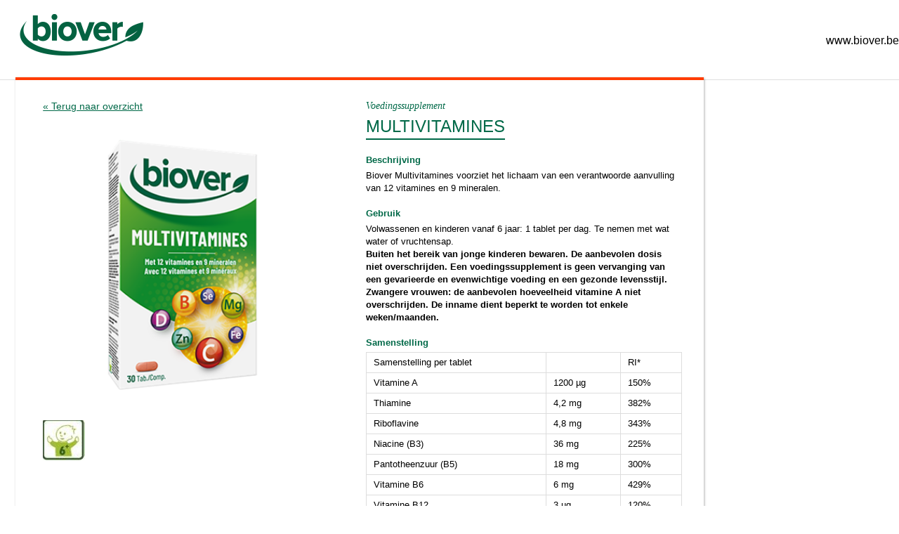

--- FILE ---
content_type: text/html; charset=utf-8
request_url: https://www.biover.es/pages/producten/biover/Detail.aspx?productId=22&print=yes
body_size: 4190
content:

<!DOCTYPE html PUBLIC "-//W3C//DTD XHTML 1.0 Transitional//EN" "http://www.w3.org/TR/xhtml1/DTD/xhtml1-transitional.dtd">

<html xmlns="http://www.w3.org/1999/xhtml">
<head id="ctl00_Head1"><title>
	Multivitamines - Biover
</title>
    <style type="text/css">
        .slider, .small-slider, .sidebar, .social-media, .slider-wrapper, .product-footer .left{
            display: none !important;
        }
        #ctl00_cphContent_rptProduct_ctl00_pnlProductenRelated {
            display: none;
        }
        .main {
            padding-top: 66px;
        }
        .twelve{
            width:100% !important;
        }
        .getuigenis{
            width:100% !important;
            display:block !important;
        }
        .getuigenis .item-wrapper{
            box-shadow:none !important;
        }
        .getuigenis img, .getuigenis .caption{
            display:none;
        }
        .getuigenis .info{
            width:100% !important;
            display:block !important;
            text-align:left !important;
            margin:30px !important;
        }
        .getuigenis .info h1{
            font-size: 30px;
            font-weight: bold;
            line-height: 30px;
            color: #f35a24;
            margin-bottom: 10px;
        }

        .product-slider img{
            width: 400px !important;
        }
        .teaser-tab{
            display: none !important;
        }
        .teaser, .grid{
            top: 0 !important;
        }
        .teaser a{
            display: none !important;
        }
        .content{
            width:100% !important;
            page-break-inside: avoid !important;
            margin-left:0px !important;
        }
        .extra, .detail-type, .ribbon-wrapper-right, .one-third, .printBox{
            display:none !important;
        }
        .content{
            box-shadow:none !important;
        }
        .bx-wrapper img, .bx-wrapper bx-pager, .bx-wrapper bx-controls-auto, .bx-wrapper .bx-loading, .product-slider li {
            width: 400px !important;
        }
    </style>
    <link rel="Stylesheet" type="text/css" href="https://ajax.googleapis.com/ajax/libs/jqueryui/1.7.2/themes/smoothness/jquery-ui.css"></link><link rel="Stylesheet" type="text/css" href="/Scripts/JQueryAddons/jquery.reject.css"></link><link rel="Stylesheet" type="text/css" href="/Scripts/JQueryAddons/jquery.lightbox-0.5.css"></link><link rel="Stylesheet" type="text/css" href="/Scripts/JQueryAddons/videolightbox.css"></link><link rel="Stylesheet" type="text/css" href="/Scripts/JQueryAddons/overlay-minimal.css"></link><link rel="Stylesheet" type="text/css" href="/Scripts/JQueryAddons/jquery.reveal.css"></link><link href="../../../App_Themes/biover/css/style.css" type="text/css" rel="stylesheet" /><link href="../../../App_Themes/biover/css/style.min.css" type="text/css" rel="stylesheet" /><link href="../../../App_Themes/biover/extracolors.css" type="text/css" rel="stylesheet" /><meta name="og:title" content="Multivitamines - Biover" /><meta name="og:keywords" content="biover, multivitamines, voedingssupplement, vitamine A, vitamine B1, vitamine B2, vitaimne B3, vitamine B5, vitamine B6, vitamine B12, vitamine C, vitamine D, vitaimne E, magnesium, ijzer, zink, koper, selenium, jodium, chroom, mangaan" /><meta name="og:description" content="Biover Multivitamines" /><meta name="og:url" content="http://www.biover.es" /><meta name="og:image" content="http://www.biover.es/ckfinder/userfiles/images/biover-relaunch/opb-12166-evol-pack-biover-2021-multivitamines-nlfr.png" /></head>
<body style="background:#ffffff">
    <form name="aspnetForm" method="post" action="./Detail.aspx?productId=22&amp;print=yes" id="aspnetForm">
<div>
<input type="hidden" name="__VIEWSTATE" id="__VIEWSTATE" value="2eMNFjWCuMi1iGq0DlybsJcfyRtGsNJIyP8e60oWyQ9zW2iCLhSjPFKGThK72wEfgWda/PFizbRsj7VKp4kUQ2CUEM4xzRMtbJtD+zboasQ=" />
</div>


<script src="/Scripts/PopUp/Script.js" type="text/javascript"></script>
<script src="https://ajax.googleapis.com/ajax/libs/jquery/1.9.1/jquery.min.js" type="text/javascript"></script>
<script src="https://ajax.googleapis.com/ajax/libs/jqueryui/1.10.1/jquery-ui.min.js" type="text/javascript"></script>
<script src="https://cdnjs.cloudflare.com/ajax/libs/jqueryui/1.9.2/i18n/jquery-ui-i18n.min.js" type="text/javascript"></script>
<script type="text/javascript">
//<![CDATA[
$(document).ready(function() { $(".datePicker").datepicker({ showOn: 'button', buttonImage: '/images/picto/calendar.png', buttonImageOnly: true, duration: '', onSelect: function() {}, changeMonth: true, changeYear: true, showButtonPanel: true, dateFormat: 'd/mm/yy'}, $.datepicker.regional['en']) });//]]>
</script>

<script src="/Scripts/JQueryAddons/jquery.ui.datepicker-en-GB.js" type="text/javascript"></script>
<script src="/Scripts/JQueryAddons/jquery.reject.js" type="text/javascript"></script>
<script src="/Scripts/JQueryAddons/jquery.tools.min.js" type="text/javascript"></script>
<script src="/Scripts/JQueryAddons/jquery.lightbox-0.5.js" type="text/javascript"></script>
<script src="/Scripts/JQueryAddons/videolightbox.js" type="text/javascript"></script>
<script src="/Scripts/JQueryAddons/plugins.js" type="text/javascript"></script>
<script src="/Scripts/JQueryAddons/scripts.js" type="text/javascript"></script>
<script src="/Scripts/JQueryAddons/swfobject.js" type="text/javascript"></script>
<script src="/Scripts/JQueryAddons/jquery.reveal.js" type="text/javascript"></script>
<div>

	<input type="hidden" name="__VIEWSTATEGENERATOR" id="__VIEWSTATEGENERATOR" value="610B692B" />
</div>
        <div style="border-bottom:1px solid #dedede; width:100%; height:114px;">
            <img src='/images/biover/logo.png' style="margin:20px;"/>
            <span style="height:114px; text-align:right; float:right; margin-top:50px;">www.biover.be</span>
        </div>
        <div id="center" style="width:1024px;">
            <div id="body" style="width:1024px" >
                <div class="middle">
                    
    
            <div class="slider-wrapper">
                <ul class="content-slider cycle-slideshow" data-cycle-slides="li">
                    
                                
                            <li><img id="ctl00_cphContent_rptProduct_ctl00_Repeater2_ctl00_Image61" class="slide-img" src="../../../ckfinder/userfiles/images/nieuwe-banners-categorien/biover-2023-website-category-banners-suplementen-resized.png" style="border-width:0px;" /></li>
                           
                </ul>
            </div>
            <div class="main" itemscope itemtype="http://schema.org/Product">
                <div class="detail-wrapper">
                    <div class="container">
                        <div class='product_top_ff3c00 detail'>
<!-- URL hidden
============================================================================================================================================== -->
                            <a itemprop="url" style="display:none;" href='/nl-BE/biover/product-detail/multivitamines/22/'></a>

                            <div class="eight">
                                <div class="mobile-title"></div>
                                <a href='http://www.biover.es/nl-BE/content/producten/36/' class="back">&laquo; Terug naar overzicht</a>
                                <div class="product-slider-wrapper">
                                    <ul class="product-slider">
                                        
                                                <li><img id="ctl00_cphContent_rptProduct_ctl00_rptImage_ctl00_Image61" itemprop="image" src="/cache/images/opb-12166-evol-pack-biover-2021-multivitamines-nlfr_833052.png" alt="Multivitamines" style="width:380px;border-width:0px;" /></li>
                                            
                                    </ul>
                                </div>
                                
                                        <div class="tooltip_launcher">
                                            <span class="tooltip">Kids 6 +</span>
                                            
                                                    <img id="ctl00_cphContent_rptProduct_ctl00_rptProductenWaarschuwingen_ctl00_rptImage_ctl00_Image61" src="/cache/images/6plus_832674.jpg" style="width:60px;border-width:0px;" />
                                                
                                        </div>
                                    
                                
                                <br><br>
                            </div>
                            <div class="eight">
                                <div class="product-title">
                                    <span>Voedingssupplement</span>
                                    <h1 itemprop="name">Multivitamines</h1>
                                    <div itemprop="brand" itemscope itemtype="http://schema.org/Brand">
                                        <meta itemprop="name" content="Biover" />
                                    </div>
                                </div>
                                <div class="editable" itemprop="description">
                                    
                                        <h3>Beschrijving</h3>
                                        <p>Biover Multivitamines voorziet het lichaam van een verantwoorde aanvulling van 12 vitamines en 9 mineralen.</p>
<br />
                                    
                                    
                                        <h3>Gebruik</h3>
                                        <p>Volwassenen en kinderen vanaf 6 jaar: 1 tablet per dag. Te nemen met wat water of vruchtensap.</p>

<p><strong>Buiten het bereik van jonge kinderen bewaren. De aanbevolen dosis niet overschrijden. Een voedingssupplement is geen vervanging van een gevarieerde en evenwichtige voeding en een gezonde levensstijl. Zwangere vrouwen: de aanbevolen hoeveelheid vitamine A niet overschrijden. De inname dient beperkt te worden tot enkele weken/maanden.</strong></p>
<br />
                                    
                                    
                                        <h3>Samenstelling</h3>
                                        <table border="0" cellpadding="1" cellspacing="1" style="width:450px" summary="Samenstelling Multivitamine">
	<tbody>
		<tr>
			<td>Samenstelling per tablet</td>
			<td>&nbsp;</td>
			<td>RI*</td>
		</tr>
		<tr>
			<td>Vitamine A</td>
			<td>1200 &micro;g</td>
			<td>150%</td>
		</tr>
		<tr>
			<td>Thiamine</td>
			<td>4,2 mg</td>
			<td>382%</td>
		</tr>
		<tr>
			<td>Riboflavine</td>
			<td>4,8 mg</td>
			<td>343%</td>
		</tr>
		<tr>
			<td>Niacine (B3)</td>
			<td>36 mg</td>
			<td>225%</td>
		</tr>
		<tr>
			<td>Pantotheenzuur (B5)</td>
			<td>18 mg</td>
			<td>300%</td>
		</tr>
		<tr>
			<td>Vitamine B6</td>
			<td>6 mg</td>
			<td>429%</td>
		</tr>
		<tr>
			<td>Vitamine B12</td>
			<td>3 &micro;g</td>
			<td>120%</td>
		</tr>
		<tr>
			<td>Vitamine C</td>
			<td>120 mg</td>
			<td>150%</td>
		</tr>
		<tr>
			<td>Vitamine D</td>
			<td>7,5 &micro;g</td>
			<td>150%</td>
		</tr>
		<tr>
			<td>Vitamine E</td>
			<td>30 mg</td>
			<td>250%</td>
		</tr>
		<tr>
			<td>Biotine</td>
			<td>150 &micro;g</td>
			<td>300%</td>
		</tr>
		<tr>
			<td>Foliumzuur</td>
			<td>200 &micro;g</td>
			<td>100%</td>
		</tr>
		<tr>
			<td>Magnesium</td>
			<td>75 mg</td>
			<td>20%</td>
		</tr>
		<tr>
			<td>Ijzer</td>
			<td>14 mg</td>
			<td>100%</td>
		</tr>
		<tr>
			<td>Zink</td>
			<td>15 mg</td>
			<td>150%</td>
		</tr>
		<tr>
			<td>Koper</td>
			<td>1 mg</td>
			<td>100%</td>
		</tr>
		<tr>
			<td>Molybdeen</td>
			<td>150 &micro;g</td>
			<td>300%</td>
		</tr>
		<tr>
			<td>Selenium</td>
			<td>70 &micro;g</td>
			<td>127%</td>
		</tr>
		<tr>
			<td>Jodium</td>
			<td>150 &micro;g</td>
			<td>100%</td>
		</tr>
		<tr>
			<td>Chroom</td>
			<td>40 &micro;g</td>
			<td>100%</td>
		</tr>
		<tr>
			<td>Mangaan</td>
			<td>1&nbsp;mg</td>
			<td>50%</td>
		</tr>
	</tbody>
</table>

<p>* = RI : Referentie Inname</p>
<br />
                                    
                                    
                                        <h3>Ingrediënten</h3>
                                        <p>vulstof: microkristallijne cellulose; vitamines (C, E, niacine, pantotheenzuur, B6, A, riboflavine, thiamine, D, B12, foliumzuur, biotine); magnesiumoxide; natriummolybdaat; zinkcitraat; ijzerfumaraat; glansmiddelen: hydroxypropylmethylcellulose, magnesiumzouten van vetzuren, hydroxypropylcellulose, talk; b&egrave;tacaroteen; antiklontermiddel: siliciumdioxide, magnesiumcarbonaat; kleurstoffen: calciumcarbonaat, ijzeroxide; kopercitraat; mangaancitraat; triglyceriden; chroompicolinaat; kaliumjodide; natriumseleniet.</p>

<p>&nbsp;</p>

<p>&nbsp;</p>

<p><strong>Koop nu:</strong><br />
<a href="https://colruyt.collectandgo.be/cogo/nl/artikeldetail/21722/biover-multivitamines-voedingssupplementen-tablet-45-stuks?utm_source=websitePerrigo&amp;utm_medium=referral&amp;utm_campaign=Bverproducts&amp;utm_content=buybutton" target="_blank"><img src="/cache/images/koop-colruyt-2_832947.png" style="height:80px;width:189px;border-width:0px;height:80px; width:189px" /></a><a href="https://www.kruidvat.be/biover-multivitaminen-30-tabletten/p/5622016?utm_source=websitePerrigo&amp;utm_medium=referral&amp;utm_campaign=Bverproducts&amp;utm_content=buybutton" target="_blank"><img src="/cache/images/koop-kruidvat-1_832642.png" style="height:80px;width:174px;border-width:0px;height:80px; width:174px" /></a></p>

<p>&nbsp;</p>

<p>&nbsp;</p>
<br />
                                    

                                    <ul class="info"></ul>
                                </div>
                            </div>
                            <div class="sixteen">
                                <div class="product-footer">
                                    <div class="left">
                                        <a href="https://www.facebook.com/sharer/sharer.php?u=http://www.biover.es/pages/producten/biover/Detail.aspx?productId=22&print=yes" class="popup"><img src="/images/social/fb.jpg"></a>
                                        <a href="https://plus.google.com/share?url=http://www.biover.es/pages/producten/biover/Detail.aspx?productId=22&print=yes" class="popup"><img src="/images/social/gp.jpg"></a>
                                        <a href="https://twitter.com/home?status=http://www.biover.es/pages/producten/biover/Detail.aspx?productId=22&print=yes" class="popup"><img src="/images/social/tw.jpg"></a>
                                        <a href="https://pinterest.com/pin/create/button/?url=http://www.biover.es/pages/producten/biover/Detail.aspx?productId=22&print=yes&media=http://bodysol.be/assets/img/logo.png&description=" class="popup"><img src="/images/social/pi.jpg"></a>
                                    </div>
                                    <div class="right">
                                        <a class="button" onclick="printPopUp(this.href); return false;" href="/pages/producten/biover/Detail.aspx?productId=22&amp;print=yes"><img src="/images/print.png">Deze pagina afdrukken</a>
                                    </div>
                                </div>
                            </div>
                            <div class="clear"></div>
                        </div>
                    </div>
                    <div id="ctl00_cphContent_rptProduct_ctl00_pnlProductenRelated">
	
                        <div class="container">
                            <div class="detail">
                                <div class="sixteen">
                                    <div class="title-bottom">
                                        <h2 class="left">Gerelateerde producten</h2>
                                        <a href='http://www.biover.es/nl-BE/content/producten/36/' class="right">Alle producten &raquo;</a>
                                        <div class="clear"></div>
                                    </div>
                                </div>
                                <div class="clear"></div>
                                
                                        <div class="four" itemprop="isRelatedTo" itemscope itemtype="http://schema.org/Product">
                                            <a href='/nl-BE/biover/product-detail/multivitamine/318/' class='product_bottom_ff3c00 item' itemprop="url">
                                                                                
                                                <div class="product">
                                                    <div class="product-img">
                                                        
                                                                <img id="ctl00_cphContent_rptProduct_ctl00_rptProductenRelated_ctl00_rptImage_ctl00_Image61" itemprop="image" src="/cache/images/opb-12166-evol-pack-biover-2021-multivitamine-bruistab-360-nlfrsppt_832669.png" style="width:170px;border-width:0px;" /><br />
                                                            
                                                    </div>
                                                </div>
                                                <div class="title">
                                                    <span itemprop="name">Multivitamine +</span>
                                                </div>
                                                <div itemprop="brand" itemscope itemtype="http://schema.org/Brand">
                                                    <meta itemprop="name" content="Biover" />
                                                </div>
                                            </a>
                                        </div>
                                    
                                        <div class="four" itemprop="isRelatedTo" itemscope itemtype="http://schema.org/Product">
                                            <a href='/nl-BE/biover/product-detail/biover-multi-50/347/' class='product_bottom_ff3c00 item' itemprop="url">
                                                
                                                    <div class="ribbon-wrapper">
                                                        <div class="ribbon">NIEUW</div>
                                                    </div>
                                                                                
                                                <div class="product">
                                                    <div class="product-img">
                                                        
                                                    </div>
                                                </div>
                                                <div class="title">
                                                    <span itemprop="name">Biover Multi 50+</span>
                                                </div>
                                                <div itemprop="brand" itemscope itemtype="http://schema.org/Brand">
                                                    <meta itemprop="name" content="Biover" />
                                                </div>
                                            </a>
                                        </div>
                                    
                                <div class="clear"></div>
                            </div>
                        </div>
                    
</div>
                </div>
            </div>
        










                    <div class="filler">&nbsp;</div>
                </div>
            </div>
        </div>
    </form>
<script type="text/javascript">
    $(document).ready(function() {
        window.print();
        $('a').each(function() {
            $(this).click(function() {
                window.opener.location = $(this).attr('href');
                self.close();
            });
        });
    });
</script>
</body>
</html>

--- FILE ---
content_type: text/css
request_url: https://www.biover.es/App_Themes/biover/css/style.css
body_size: 9597
content:
/* ----- DESIGN BY DEBUGGED ----- */
/* more info at www.debugged.be */
/*++++++++++++++++++++++++++++++++++++++++++++++++++++++++++++++++++++++++++++++++++++++++++++

1.  CSS Reset             
2.  Global Grid
3.  Mobile Grid
4.  Extra Classes
5.  LESS prefixes
6.  Site styles
7.  Media queries

++++++++++++++++++++++++++++++++++++++++++++++++++++++++++++++++++++++++++++++++++++++++++++*/
/*
1.  CSS Reset by Eric Meyer http://meyerweb.com/eric/tools/css/reset/
============================================================================================*/
html,
body,
div,
span,
applet,
object,
iframe,
h1,
h2,
h3,
h4,
h5,
h6,
p,
blockquote,
pre,
a,
abbr,
acronym,
address,
big,
cite,
code,
del,
dfn,
em,
img,
ins,
kbd,
q,
s,
samp,
small,
strike,
strong,
sub,
sup,
tt,
var,
b,
u,
i,
center,
dl,
dt,
dd,
ol,
ul,
li,
fieldset,
form,
label,
legend,
table,
caption,
tbody,
tfoot,
thead,
tr,
th,
td,
article,
aside,
canvas,
details,
embed,
figure,
figcaption,
footer,
header,
hgroup,
menu,
nav,
output,
ruby,
section,
summary,
time,
mark,
audio,
video {
  margin: 0;
  padding: 0;
  border: 0;
  font-size: 100%;
  font: inherit;
  vertical-align: baseline;
}
article,
aside,
details,
figcaption,
figure,
footer,
header,
hgroup,
menu,
nav,
section {
  display: block;
}
body {
  line-height: 1;
}
ol,
ul {
  list-style: none;
}
blockquote,
q {
  quotes: none;
}
blockquote:before,
blockquote:after,
q:before,
q:after {
  content: '';
  content: none;
}
table {
  border-collapse: collapse;
  border-spacing: 0;
}
* {
  box-sizing: border-box;
}
/*
2.  Global Grid
============================================================================================*/
.container {
  margin: auto;
  width: 100%;
  max-width: 1000px;
}
.one {
  display: inline;
  float: left;
  margin-left: 1%;
  margin-right: 1%;
  width: 4.25%;
}
.two {
  display: inline;
  float: left;
  margin-left: 1%;
  margin-right: 1%;
  width: 10.5%;
}
.three {
  display: inline;
  float: left;
  margin-left: 1%;
  margin-right: 1%;
  width: 16.75%;
}
.four {
  display: inline;
  float: left;
  margin-left: 1%;
  margin-right: 1%;
  width: 23%;
}
.five {
  display: inline;
  float: left;
  margin-left: 1%;
  margin-right: 1%;
  width: 29.25%;
}
.six {
  display: inline;
  float: left;
  margin-left: 1%;
  margin-right: 1%;
  width: 35.5%;
}
.seven {
  display: inline;
  float: left;
  margin-left: 1%;
  margin-right: 1%;
  width: 41.75%;
}
.eight {
  display: inline;
  float: left;
  margin-left: 1%;
  margin-right: 1%;
  width: 48%;
}
.nine {
  display: inline;
  float: left;
  margin-left: 1%;
  margin-right: 1%;
  width: 54.25%;
}
.ten {
  display: inline;
  float: left;
  margin-left: 1%;
  margin-right: 1%;
  width: 60.5%;
}
.eleven {
  display: inline;
  float: left;
  margin-left: 1%;
  margin-right: 1%;
  width: 66.75%;
}
.twelve {
  display: inline;
  float: left;
  margin-left: 1%;
  margin-right: 1%;
  width: 73%;
}
.thirteen {
  display: inline;
  float: left;
  margin-left: 1%;
  margin-right: 1%;
  width: 79.25%;
}
.fourteen {
  display: inline;
  float: left;
  margin-left: 1%;
  margin-right: 1%;
  width: 85.5%;
}
.fifteen {
  display: inline;
  float: left;
  margin-left: 1%;
  margin-right: 1%;
  width: 91.75%;
}
.sixteen {
  display: inline;
  float: left;
  margin-left: 1%;
  margin-right: 1%;
  width: 98%;
}
.one-third {
  display: inline;
  float: left;
  margin-left: 1%;
  margin-right: 1%;
  width: 31.333333%;
}
/*
3.  Mobile Grid
============================================================================================*/
@media only screen and (max-width: 719px) {
  .container {
    width: 90%;
  }
  .one,
  .two,
  .three,
  .four,
  .five,
  .six,
  .seven,
  .eight,
  .nine,
  .ten,
  .eleven,
  .twelve,
  .thirteen,
  .fourteen,
  .fifteen,
  .sixteen,
  .one-third {
    width: 100%;
    margin-left: 0px;
    margin-right: 0px;
  }
}
/*
4.  Extra classes
============================================================================================*/
a {
  -webkit-transition: all 0.3s ease;
  -moz-transition: all 0.3s ease;
  -ms-transition: all 0.3s ease;
  -o-transition: all 0.3s ease;
  transition: all 0.3s ease;
}
img.scale {
  max-width: 100%;
  height: auto;
}
.clear {
  clear: both;
  display: block;
  overflow: hidden;
  visibility: hidden;
  width: 0;
  height: 0;
}
.left {
  float: left;
}
.right {
  float: right;
}
/*selection color*/
::selection {
  background: #006948;
  color: #85b916;
}
::-moz-selection {
  background: #006948;
  color: #85b916;
}
/*enable touch if possible*/
canvas {
  -ms-touch-action: double-tap-zoom;
}
/*
5.  LESS prefixes
============================================================================================*/
/*
6.  Site styles
============================================================================================*/
.orange {
  background: orange;
}
.pink {
  background: pink;
}
.purple {
  background: purple;
}
.blue {
  background: blue;
}
.light-green {
  background: #85b916;
}
body {
  font-family: 'Open Sans', 'helvetica', 'arial', sans-serif;
  background: #f6f7f0;
  -webkit-font-smoothing: antialiased;
  -moz-osx-font-smoothing: grayscale;
}
.cookiebar {
  background: #006948;
  width: 100%;
  display: block;
  padding: 8px 0;
}
.cookiebar p {
  color: #ffffff;
  padding-top: 4px;
  font-family: 'Open Sans', 'helvetica', 'arial', sans-serif;
  font-size: 12px;
}
.cookiebar a {
  color: #ffffff;
}
.cookiebar a:hover {
  color: #648b11;
}
.cookiebar .header_btn {
  text-align: center;
  display: block;
  padding: 4px 5px;
  background: #85b916;
  color: #ffffff;
  text-decoration: none;
  font-family: 'Open Sans', 'helvetica', 'arial', sans-serif;
  font-size: 12px;
  font-weight: bold;
}
.cookiebar .header_btn:hover {
  color: #ffffff;
  background: #648b11;
}
.editable {
  font-size: 13px;
  line-height: 18px;
}
.editable h1 {
  font-size: 22px;
  color: #006948;
  line-height: 22px;
  margin-bottom: 12px;
}
.editable h2 {
  font-weight: bold;
  font-size: 15px;
  margin-bottom: 8px;
  color: #006948;
}
.editable h3 {
  font-weight: bold;
  margin-bottom: 4px;
  color: #006948;
}
.editable a {
  color: #006948;
  text-decoration: underline;
}
.editable a:hover {
  color: #85b916;
}
.editable b,
.editable strong {
  font-weight: bold;
}
.editable i,
.editable em {
  font-style: italic;
}
.editable ul {
  padding-left: 17px;
  list-style: disc;
  margin: 8px 0;
}
.editable ol {
  padding-left: 17px;
  list-style: decimal;
  margin: 8px 0;
}
.editable table {
  width: 100%;
}
.editable table td {
  border: 1px solid #dddddd;
  padding: 5px 10px;
}
.editable .stroke {
  background: #dddddd;
  height: 1px;
  width: 100%;
  margin: 20px 0;
}
.faq ul {
  list-style: none;
  padding-left: 0;
}
.faq ul li {
  padding-left: 20px;
}
.faq ul li span {
  display: block;
  font-weight: bold;
  color: #006948;
  position: relative;
  font-size: 16px;
  line-height: 18px;
  margin-bottom: 5px;
}
.faq ul li span:before {
  content: '\25b6';
  position: absolute;
  left: -20px;
}
.faq ul li div {
  display: block;
  margin-top: 10px;
  margin-bottom: 50px;
}
.faq ul li div a {
  float: left;
  display: block;
  color: #006948;
  text-decoration: underline;
  font-size: 14px;
}
.faq ul li div a:hover {
  color: #85b916;
}
.contact table {
  width: 100%;
}
.contact table td {
  vertical-align: top;
  border: none;
  padding: 0px;
}
.contact table td input[type="text"] {
  width: 96%;
  padding: 4px 2%;
  margin-bottom: 6px;
  border: 1px solid #dddddd;
  outline: none;
}
.contact table td input[type="text"]:focus {
  border: 1px solid #006948;
}
.contact table td textarea {
  width: 96%;
  min-height: 100px;
  padding: 4px 2%;
  margin-bottom: 6px;
  border: 1px solid #dddddd;
  outline: none;
  resize: none;
}
.contact table td textarea:focus {
  border: 1px solid #006948;
}
.contact table input[type="submit"] {
  border: none;
  background-color: #007d56;
  background: -webkit-gradient(linear, left top, left bottom, from(#007d56), to(#006948));
  background: -webkit-linear-gradient(top, #007d56, #006948);
  background: -moz-linear-gradient(top, #007d56, #006948);
  background: -ms-linear-gradient(top, #007d56, #006948);
  background: -o-linear-gradient(top, #007d56, #006948);
  -webkit-shadow: 0 4px 0 0 #004a33;
  -moz-shadow: 0 4px 0 0 #004a33;
  -ms-box-shadow: 0 4px 0 0 #004a33;
  -o-box-shadow: 0 4px 0 0 #004a33;
  box-shadow: 0 4px 0 0 #004a33;
  -webkit-border-radius: 4px 4px 4px 4px;
  -moz-border-radius: 4px 4px 4px 4px;
  -ms-border-radius: 4px 4px 4px 4px;
  -o-border-radius: 4px 4px 4px 4px;
  border-radius: 4px 4px 4px 4px;
  color: white;
  text-shadow: -1px -1px 0 #004a33;
  font-family: 'Open Sans', 'helvetica', 'arial', sans-serif;
  padding: 6px 1%;
  margin-left: 1%;
  width: 31%;
  float: right;
  display: inline-block;
  cursor: pointer;
  position: relative;
  top: 0;
  outline: none;
  margin-top: 20px;
  -webkit-transition: all 0.3s ease;
  -moz-transition: all 0.3s ease;
  -ms-transition: all 0.3s ease;
  -o-transition: all 0.3s ease;
  transition: all 0.3s ease;
}
.contact table input[type="submit"]:active {
  -webkit-shadow: 0 2px 0 0 #004a33;
  -moz-shadow: 0 2px 0 0 #004a33;
  -ms-box-shadow: 0 2px 0 0 #004a33;
  -o-box-shadow: 0 2px 0 0 #004a33;
  box-shadow: 0 2px 0 0 #004a33;
  top: 2px;
}
.contact table .checkbox {
  padding-bottom: 14px;
}
.contact table .checkbox label {
  display: inline-block;
  cursor: pointer;
  position: relative;
  padding-left: 34px;
  color: #222222;
  font-size: 13px;
}
.contact table .checkbox:not(#IE8) label:before {
  content: "";
  display: inline-block;
  width: 18px;
  height: 18px;
  margin-right: 10px;
  position: absolute;
  left: 0;
  top: -2px;
  background-color: #ffffff;
  border: 1px solid #cccccc;
  -webkit-border-radius: 4px 4px 4px 4px;
  -moz-border-radius: 4px 4px 4px 4px;
  -ms-border-radius: 4px 4px 4px 4px;
  -o-border-radius: 4px 4px 4px 4px;
  border-radius: 4px 4px 4px 4px;
}
.contact table .checkbox:not(#IE8) input[type=checkbox] {
  display: none;
}
.contact table .checkbox:not(#IE8) input[type=checkbox]:checked + label:before {
  content: "\2713";
  text-align: center;
  line-height: 10px;
  font-size: 30px;
  color: #006948;
  border: 1px solid #006948;
}
.contact .validation_error {
  background: #c50022;
  -webkit-border-radius: 6px 6px 6px 6px;
  -moz-border-radius: 6px 6px 6px 6px;
  -ms-border-radius: 6px 6px 6px 6px;
  -o-border-radius: 6px 6px 6px 6px;
  border-radius: 6px 6px 6px 6px;
  padding: 2%;
  width: 97%;
  margin-top: 10px;
}
.contact .validation_error ul {
  display: none;
}
header {
  border-bottom: 4px solid #006948;
  background: white;
}
header .container .sixteen {
  position: relative;
}
header .logo {
  padding: 12px 0;
  float: left;
}
header .logo img {
  max-width: 100%;
  height: auto;
  display: block;
}
header .toggle {
  display: none;
  float: right;
  padding: 28px 5px;
  cursor: pointer;
  font-size: 18px;
  line-height: 18px;
  color: #006948;
}
header .toggle img {
  padding-left: 6px;
}
header .mobile-search {
  display: none;
  padding: 28px 10px;
  float: right;
  cursor: pointer;
  font-size: 18px;
  line-height: 18px;
}
header menu {
  float: right;
}
header .lang {
  display: block;
  text-align: right;
  padding: 10px 5px 5px 0;
}
header .lang a {
  color: #444444;
  text-decoration: none;
  font-size: 12px;
}
header .lang a:after {
  content: "|";
  margin-left: 3px;
}
header .lang a:last-child:after {
  content: '';
}
header .lang a:hover,
header .lang a.active {
  color: #006948;
}
header nav {
  float: right;
  display: block;
  margin-top: 10px;
}
header nav menu {
  display: inline-block;
}
header nav a,
header nav .search {
  display: inline-block;
  padding: 8px;
  text-decoration: none;
  font-size: 14px;
  color: #444444;
  cursor: pointer;
}
header nav a:hover,
header nav .search:hover,
header nav a.active,
header nav .search.active {
  background: #006948;
  color: #ffffff;
  -webkit-border-radius: 4px 4px 4px 4px;
  -moz-border-radius: 4px 4px 4px 4px;
  -ms-border-radius: 4px 4px 4px 4px;
  -o-border-radius: 4px 4px 4px 4px;
  border-radius: 4px 4px 4px 4px;
}
header nav a:hover,
header nav .search:hover {
  background: #ffffff;
  color: #444444;
}
header nav a.active:hover,
header nav .search.active:hover {
  background: #006948;
  color: #ffffff;
}
header nav a.search:hover,
header nav .search.search:hover,
header nav a.search:hover,
header nav .search.search:hover {
  background: none;
}
header .search-block {
  position: absolute;
  right: 0;
  top: 88px;
  padding: 6px 10px 10px;
  background: #006948;
  z-index: 99999;
  display: none;
}
header .search-block .field {
  position: relative;
  width: 200px;
}
header .search-block .field input[type="text"] {
  border: none;
  background: white;
  -webkit-border-radius: 2px 2px 2px 2px;
  -moz-border-radius: 2px 2px 2px 2px;
  -ms-border-radius: 2px 2px 2px 2px;
  -o-border-radius: 2px 2px 2px 2px;
  border-radius: 2px 2px 2px 2px;
  width: 100%;
  padding: 2%;
  height: 25px;
  position: relative;
  outline: none;
  -webkit-shadow: 0 0 0 1px #005a3e;
  -moz-shadow: 0 0 0 1px #005a3e;
  -ms-box-shadow: 0 0 0 1px #005a3e;
  -o-box-shadow: 0 0 0 1px #005a3e;
  box-shadow: 0 0 0 1px #005a3e;
}
header .search-block .field input[type="submit"] {
  position: absolute;
  right: 0;
  top: 0;
  width: 30px;
  height: 25px;
  border: none;
  background: url(../images/submit.png) no-repeat center center #85b916;
  -webkit-border-radius: 0 2px 2px 0;
  -moz-border-radius: 0 2px 2px 0;
  -ms-border-radius: 0 2px 2px 0;
  -o-border-radius: 0 2px 2px 0;
  border-radius: 0 2px 2px 0;
  cursor: pointer;
  outline: none;
}
.bx-wrapper {
  position: relative;
  margin: 0 auto 0;
}
.bx-wrapper img {
  width: 100%;
  height: auto;
  display: block;
}
.bx-wrapper .bx-viewport {
  max-height: 440px;
}
.bx-wrapper .bx-pager {
  position: absolute;
  bottom: -30px;
  width: 100%;
  text-align: center;
  font-size: 0.85em;
  font-family: Arial;
  font-weight: bold;
  color: #666;
  padding-top: 20px;
}
.bx-wrapper .bx-controls-direction a {
  position: absolute;
  top: 50%;
  margin-top: -16px;
  outline: 0;
  width: 32px;
  height: 32px;
  text-indent: -9999px;
  z-index: 9999;
}
.bx-wrapper .bx-controls-direction a.bx-prev {
  left: 20px;
  background: url(../images/left.png) no-repeat;
}
.bx-wrapper .bx-controls-direction a.bx-prev:hover {
  left: 16px;
}
.bx-wrapper .bx-controls-direction a.bx-next {
  right: 20px;
  background: url(../images/right.png) no-repeat;
}
.bx-wrapper .bx-controls-direction a.bx-next:hover {
  right: 16px;
}
.bx-wrapper .bx-controls-direction a.disabled {
  display: none;
}
.bx-wrapper .bx-pager {
  text-align: center;
  font-size: 0.85em;
  font-family: Arial;
  font-weight: bold;
  color: #666;
  padding-top: 20px;
}
.bx-wrapper .bx-pager .bx-pager-item {
  display: inline-block;
}
.bx-wrapper .bx-pager.bx-default-pager a {
  background: #666;
  text-indent: -9999px;
  display: block;
  width: 10px;
  height: 10px;
  margin: 0 5px;
  outline: 0;
  -moz-border-radius: 5px;
  -webkit-border-radius: 5px;
  border-radius: 5px;
}
.bx-wrapper .bx-pager.bx-default-pager a:hover,
.bx-wrapper .bx-pager.bx-default-pager a.active {
  background: #000000;
}
.slider-wrapper {
  position: relative;
  overflow: hidden;
}
.slider-wrapper .bx-viewport {
  max-height: 300px;
}
.slider-wrapper .caption {
  position: absolute;
  top: 0;
  z-index: 999;
  width: 100%;
  bottom: 0;
  color: white;
}
.slider-wrapper .caption .five {
  min-width: 300px;
}
.slider-wrapper .caption-back {
  height: 100%;
  width: 50%;
  min-width: 500px;
  display: block;
  position: relative;
  margin-left: -220px;
}
.slider-wrapper .caption-back:after {
  content: '';
  position: absolute;
  top: -50px;
  bottom: -50px;
  right: -100px;
  left: 80%;
  background: inherit;
  -webkit-border-radius: 50% 50% 50% 50%/60% 40%;
  border-radius: 50% 50%/50% 50%;
  z-index: -1;
  -webkit-shadow: inset 0 10px 0 10px rgba(0, 0, 0, 0.1);
  -moz-shadow: inset 0 10px 0 10px rgba(0, 0, 0, 0.1);
  -ms-box-shadow: inset 0 10px 0 10px rgba(0, 0, 0, 0.1);
  -o-box-shadow: inset 0 10px 0 10px rgba(0, 0, 0, 0.1);
  box-shadow: inset 0 10px 0 10px rgba(0, 0, 0, 0.1);
  border: 2px solid white;
}
.slider-wrapper .caption-content {
  position: relative;
  z-index: 999999;
  padding: 40px 0;
  font-size: 14px;
  line-height: 18px;
}
.slider-wrapper .caption-content h2 {
  text-transform: uppercase;
  border-bottom: 1px solid white;
  font-size: 20px;
  margin-bottom: 10px;
  padding-bottom: 10px;
}
.slider {
  height: 400px;
  z-index: 0;
}
.slider li,
.slider a {
  display: block;
  height: 400px;
  width: 100%;
}
.slider div {
  width: 100%;
  height: 100%;
  background-size: cover !important;
}
.slider .cycle-next {
  width: 32px;
  height: 32px;
  background: url(../images/left.png) no-repeat;
  display: block;
  position: absolute;
  top: 50%;
  left: 20px;
  margin-top: -16px;
  z-index: 999999;
  cursor: pointer;
  outline: 0;
  -webkit-transition: all 0.3s ease;
  -moz-transition: all 0.3s ease;
  -ms-transition: all 0.3s ease;
  -o-transition: all 0.3s ease;
  transition: all 0.3s ease;
}
.slider .cycle-next:hover {
  left: 16px;
}
.slider .cycle-prev {
  width: 32px;
  height: 32px;
  background: url(../images/right.png) no-repeat;
  display: block;
  position: absolute;
  top: 50%;
  right: 20px;
  margin-top: -16px;
  z-index: 999999;
  cursor: pointer;
  outline: 0;
  -webkit-transition: all 0.3s ease;
  -moz-transition: all 0.3s ease;
  -ms-transition: all 0.3s ease;
  -o-transition: all 0.3s ease;
  transition: all 0.3s ease;
}
.slider .cycle-prev:hover {
  right: 16px;
}
.content-slider {
  height: 300px;
  z-index: 0;
}
.content-slider li,
.content-slider a {
  display: block;
  height: 300px;
  width: 100%;
}
.content-slider div {
  width: 100%;
  height: 100%;
  background-size: cover !important;
}
.blocks {
  background: #dddddd;
}
.blocks .block {
  text-decoration: none;
  display: block;
  background-image: url(../images/01.png);
  background-color: #006948;
  background-repeat: no-repeat;
  background-position: bottom;
  background-size: 100% auto;
  padding: 20px 5px 30px;
  color: white;
  position: relative;
  top: -20px;
  text-align: center;
  -webkit-shadow: 1px 1px 10px 0 rgba(0, 0, 0, 0.5);
  -moz-shadow: 1px 1px 10px 0 rgba(0, 0, 0, 0.5);
  -ms-box-shadow: 1px 1px 10px 0 rgba(0, 0, 0, 0.5);
  -o-box-shadow: 1px 1px 10px 0 rgba(0, 0, 0, 0.5);
  box-shadow: 1px 1px 10px 0 rgba(0, 0, 0, 0.5);
  text-shadow: -1px -1px 0 #003625;
  font-size: 15px;
}
.blocks .block h2 {
  font-weight: bold;
  text-transform: uppercase;
  padding-bottom: 10px;
}
.blocks .block span {
  font-family: 'Bitter', serif;
  font-style: italic;
  line-height: 17px;
}
.blocks .block:hover {
  top: -15px;
  -webkit-shadow: 1px 1px 2px 0 rgba(0, 0, 0, 0.5);
  -moz-shadow: 1px 1px 2px 0 rgba(0, 0, 0, 0.5);
  -ms-box-shadow: 1px 1px 2px 0 rgba(0, 0, 0, 0.5);
  -o-box-shadow: 1px 1px 2px 0 rgba(0, 0, 0, 0.5);
  box-shadow: 1px 1px 2px 0 rgba(0, 0, 0, 0.5);
}
.main {
  margin: 10px 0;
}
.main .narrow {
  text-decoration: none;
  width: 23%;
  margin: 1%;
  float: left;
  display: inline-block;
  -webkit-shadow: 1px 1px 3px 0 rgba(0, 0, 0, 0.3);
  -moz-shadow: 1px 1px 3px 0 rgba(0, 0, 0, 0.3);
  -ms-box-shadow: 1px 1px 3px 0 rgba(0, 0, 0, 0.3);
  -o-box-shadow: 1px 1px 3px 0 rgba(0, 0, 0, 0.3);
  box-shadow: 1px 1px 3px 0 rgba(0, 0, 0, 0.3);
  position: relative;
  overflow: hidden;
  bottom: 0;
}
.main .narrow img {
  width: 100%;
  height: auto;
  display: block;
  position: relative;
}
.main .narrow .box-content {
  position: absolute;
  top: 0;
  left: 0;
  right: 0;
  bottom: 20px;
  z-index: 1;
  color: white;
  padding: 20px;
  font-family: 'Bitter', serif;
  font-style: italic;
  font-size: 14px;
  line-height: 20px;
  overflow: hidden;
}
.main .narrow .box-content span {
  font-family: 'Open Sans', 'helvetica', 'arial', sans-serif;
  font-style: normal;
  display: block;
  padding-bottom: 10px;
  font-size: 16px;
}
.main .wide {
  text-decoration: none;
  width: 48%;
  margin: 1%;
  float: left;
  display: inline-block;
  -webkit-shadow: 1px 1px 3px 0 rgba(0, 0, 0, 0.3);
  -moz-shadow: 1px 1px 3px 0 rgba(0, 0, 0, 0.3);
  -ms-box-shadow: 1px 1px 3px 0 rgba(0, 0, 0, 0.3);
  -o-box-shadow: 1px 1px 3px 0 rgba(0, 0, 0, 0.3);
  box-shadow: 1px 1px 3px 0 rgba(0, 0, 0, 0.3);
  position: relative;
  overflow: hidden;
  bottom: 0;
  -webkit-transition: all 0.3s ease;
  -moz-transition: all 0.3s ease;
  -ms-transition: all 0.3s ease;
  -o-transition: all 0.3s ease;
  transition: all 0.3s ease;
}
.main .wide img {
  width: 100%;
  height: auto;
  display: block;
  position: relative;
}
.main .wide .box-content {
  position: absolute;
  top: 0;
  left: 0;
  right: 0;
  bottom: 20px;
  z-index: 1;
  padding: 20px;
  font-family: 'Bitter', serif;
  font-style: italic;
  font-size: 14px;
  line-height: 20px;
}
.main .wide a:after,
.main .narrow a:after {
  content: '';
  position: absolute;
  bottom: 0;
  left: 0;
  right: 0;
  background: url(/images/zoom.png) no-repeat center center rgba(0, 105, 72, 0.4);
  -webkit-transition: all 0.3s ease;
  -moz-transition: all 0.3s ease;
  -ms-transition: all 0.3s ease;
  -o-transition: all 0.3s ease;
  transition: all 0.3s ease;
  height: 0%;
  z-index: 999999;
}
.main .wide a:hover:after,
.main .narrow a:hover:after {
  height: 100%;
}
.main .wide img,
.main .narrow img {
  max-width: 100%;
  height: auto;
  display: block;
  margin-left: auto;
  margin-right: auto;
  position: relative;
}
.main .button {
  text-decoration: none;
  background-color: #007d56;
  background: -webkit-gradient(linear, left top, left bottom, from(#007d56), to(#006948));
  background: -webkit-linear-gradient(top, #007d56, #006948);
  background: -moz-linear-gradient(top, #007d56, #006948);
  background: -ms-linear-gradient(top, #007d56, #006948);
  background: -o-linear-gradient(top, #007d56, #006948);
  -webkit-shadow: 0 4px 0 0 #004a33;
  -moz-shadow: 0 4px 0 0 #004a33;
  -ms-box-shadow: 0 4px 0 0 #004a33;
  -o-box-shadow: 0 4px 0 0 #004a33;
  box-shadow: 0 4px 0 0 #004a33;
  -webkit-border-radius: 4px 4px 4px 4px;
  -moz-border-radius: 4px 4px 4px 4px;
  -ms-border-radius: 4px 4px 4px 4px;
  -o-border-radius: 4px 4px 4px 4px;
  border-radius: 4px 4px 4px 4px;
  color: white;
  text-shadow: -1px -1px 0 #004a33;
  font-family: 'Open Sans', 'helvetica', 'arial', sans-serif;
  padding: 10px 1%;
  width: 100%;
  text-align: center;
  display: block;
  margin: 16px 0;
  position: relative;
  top: 0;
  font-size: 14px;
  -webkit-transition: all 0.3s ease;
  -moz-transition: all 0.3s ease;
  -ms-transition: all 0.3s ease;
  -o-transition: all 0.3s ease;
  transition: all 0.3s ease;
}
.main .button:active {
  -webkit-shadow: 0 2px 0 0 #004a33;
  -moz-shadow: 0 2px 0 0 #004a33;
  -ms-box-shadow: 0 2px 0 0 #004a33;
  -o-box-shadow: 0 2px 0 0 #004a33;
  box-shadow: 0 2px 0 0 #004a33;
  top: 2px;
}
.main .sidebar {
  width: 240px;
  margin: 0 10px;
  background: white;
  padding: 20px 15px;
  position: absolute;
  -webkit-shadow: 1px 1px 3px 0 rgba(0, 0, 0, 0.3);
  -moz-shadow: 1px 1px 3px 0 rgba(0, 0, 0, 0.3);
  -ms-box-shadow: 1px 1px 3px 0 rgba(0, 0, 0, 0.3);
  -o-box-shadow: 1px 1px 3px 0 rgba(0, 0, 0, 0.3);
  box-shadow: 1px 1px 3px 0 rgba(0, 0, 0, 0.3);
  font-size: 13px;
  /*.arrow{
            &:after{
                content: '\25bc';
                position: absolute;
                right: 0;
                top: 14px;
                font-size: 10px;
                .transition;
            }
            &.open:after{
                content: '\25b2';
            }
        }*/
}
.main .sidebar h4 {
  color: #006948;
  border-bottom: 1px solid #dddddd;
  text-transform: uppercase;
  font-size: 14px;
  padding-bottom: 8px;
  margin-bottom: 10px;
}
.main .sidebar a {
  display: block;
  color: #222222;
  text-decoration: none;
  font-size: 15px;
  padding: 8px 0;
  border-bottom: 1px solid #eeeeee;
  position: relative;
}
.main .sidebar a:after {
  content: '\203A';
  position: absolute;
  right: 2px;
  -webkit-transition: all 0.3s ease;
  -moz-transition: all 0.3s ease;
  -ms-transition: all 0.3s ease;
  -o-transition: all 0.3s ease;
  transition: all 0.3s ease;
}
.main .sidebar a:hover {
  color: #85b916;
}
.main .sidebar a:hover:after {
  right: 0;
  color: #85b916;
}
.main .sidebar a.active {
  font-weight: bold;
}
.main .sidebar .color {
  width: 5px;
  height: 15px;
  display: inline-block;
  margin-left: -6px;
  /*margin-right:6px;*/
  margin-bottom: -2px;
  top: 1px;
  position: absolute;
}
.main .sidebar .filter {
  padding-bottom: 30px;
}
.main .sidebar .filter li {
  display: block;
  position: relative;
  border-bottom: 1px solid #eeeeee;
  padding: 4px 0;
}
.main .sidebar .filter li a {
  display: block;
  color: #222222;
  text-decoration: none;
  padding: 6px 0;
  position: relative;
  border-bottom: none;
}
.main .sidebar .filter li a:hover {
  color: #85b916;
}
.main .sidebar .filter li a:after {
  content: '';
}
.main .sidebar .filter li ul {
  display: none;
  padding-left: 22px;
}
.main .sidebar .filter li ul li {
  border-bottom: none;
}
.main .sidebar .filter li ul li:before {
  content: '-';
  position: absolute;
  left: -15px;
  color: #222222;
  padding: 5px 0;
}
.main .sidebar .type {
  padding: 10px 0;
}
.main .sidebar .checkboxList {
  padding-bottom: 20px;
}
.main .sidebar .checkboxList li {
  padding-bottom: 14px;
}
.main .sidebar .checkboxList li label {
  display: inline-block;
  cursor: pointer;
  position: relative;
  padding-left: 34px;
  color: #222222;
  font-size: 13px;
}
.main .sidebar .checkboxList li label:hover {
  color: #85b916;
  -webkit-transition: all 0.3s ease;
  -moz-transition: all 0.3s ease;
  -ms-transition: all 0.3s ease;
  -o-transition: all 0.3s ease;
  transition: all 0.3s ease;
}
.main .sidebar .checkboxList li:not(#IE8) label:before {
  content: "";
  display: inline-block;
  width: 18px;
  height: 18px;
  margin-right: 10px;
  position: absolute;
  left: 0;
  top: -2px;
  background-color: #ffffff;
  border: 1px solid #cccccc;
  -webkit-border-radius: 4px 4px 4px 4px;
  -moz-border-radius: 4px 4px 4px 4px;
  -ms-border-radius: 4px 4px 4px 4px;
  -o-border-radius: 4px 4px 4px 4px;
  border-radius: 4px 4px 4px 4px;
}
.main .sidebar .checkboxList li:not(#IE8) input[type=checkbox] {
  display: none;
}
.main .sidebar .checkboxList li:not(#IE8) input[type=checkbox]:checked + label:before {
  content: "\2713";
  text-align: center;
  line-height: 10px;
  font-size: 30px;
  color: #006948;
  border: 1px solid #006948;
}
.main .sidebar .checkbox {
  padding-bottom: 14px;
}
.main .sidebar .checkbox label {
  display: inline-block;
  cursor: pointer;
  position: relative;
  padding-left: 34px;
  color: #222222;
  font-size: 13px;
}
.main .sidebar .checkbox label:hover {
  color: #85b916;
  -webkit-transition: all 0.3s ease;
  -moz-transition: all 0.3s ease;
  -ms-transition: all 0.3s ease;
  -o-transition: all 0.3s ease;
  transition: all 0.3s ease;
}
.main .sidebar .checkbox:not(#IE8) label:before {
  content: "";
  display: inline-block;
  width: 18px;
  height: 18px;
  margin-right: 10px;
  position: absolute;
  left: 0;
  top: -2px;
  background-color: #ffffff;
  border: 1px solid #cccccc;
  -webkit-border-radius: 4px 4px 4px 4px;
  -moz-border-radius: 4px 4px 4px 4px;
  -ms-border-radius: 4px 4px 4px 4px;
  -o-border-radius: 4px 4px 4px 4px;
  border-radius: 4px 4px 4px 4px;
}
.main .sidebar .checkbox:not(#IE8) input[type=checkbox] {
  display: none;
}
.main .sidebar .checkbox:not(#IE8) input[type=checkbox]:checked + label:before {
  content: "\2713";
  text-align: center;
  line-height: 10px;
  font-size: 30px;
  color: #006948;
  border: 1px solid #006948;
}
.main .sidebar .field {
  position: relative;
  padding-top: 10px;
}
.main .sidebar .field input[type="text"] {
  border: none;
  background: white;
  -webkit-border-radius: 2px 2px 2px 2px;
  -moz-border-radius: 2px 2px 2px 2px;
  -ms-border-radius: 2px 2px 2px 2px;
  -o-border-radius: 2px 2px 2px 2px;
  border-radius: 2px 2px 2px 2px;
  width: 100%;
  padding: 2%;
  height: 25px;
  position: relative;
  outline: none;
  -webkit-shadow: 0 0 0 1px #aaaaaa;
  -moz-shadow: 0 0 0 1px #aaaaaa;
  -ms-box-shadow: 0 0 0 1px #aaaaaa;
  -o-box-shadow: 0 0 0 1px #aaaaaa;
  box-shadow: 0 0 0 1px #aaaaaa;
}
.main .sidebar .field input[type="submit"] {
  position: absolute;
  right: 0;
  top: 10px;
  width: 30px;
  height: 25px;
  border: none;
  background: url(../images/submit.png) no-repeat center center #006948;
  -webkit-border-radius: 0 2px 2px 0;
  -moz-border-radius: 0 2px 2px 0;
  -ms-border-radius: 0 2px 2px 0;
  -o-border-radius: 0 2px 2px 0;
  border-radius: 0 2px 2px 0;
  cursor: pointer;
}
.main .sidebar .button {
  border-bottom: 1px solid #006948;
  color: white;
  padding: 8px;
  margin: 0px 0px 30px 0;
}
.main .sidebar .button:after {
  content: '';
}
.main .product-wrapper {
  margin-top: 30px;
  margin-left: 260px;
  position: relative;
}
.main .product-wrapper h1 {
  color: #006948;
  border-bottom: 1px solid #006948;
  text-transform: uppercase;
  margin: 0 1% 15px 1%;
  padding-bottom: 10px;
  font-size: 20px;
  text-shadow: 1px 1px 0 white;
  -webkit-shadow: 0 1px 0 0 white;
  -moz-shadow: 0 1px 0 0 white;
  -ms-box-shadow: 0 1px 0 0 white;
  -o-box-shadow: 0 1px 0 0 white;
  box-shadow: 0 1px 0 0 white;
}
.main .product-wrapper p {
  margin: 0 1%;
  font-size: 13px;
}
.main .ribbon-wrapper {
  width: 85px;
  height: 88px;
  overflow: hidden;
  position: absolute;
  top: -3px;
  left: -3px;
  z-index: 1;
}
.main .ribbon-wrapper .ribbon {
  font-weight: bold;
  text-align: center;
  -webkit-transform: rotate(-45deg);
  -moz-transform: rotate(-45deg);
  -ms-transform: rotate(-45deg);
  -o-transform: rotate(-45deg);
  position: relative;
  padding: 7px 0;
  right: -5px;
  top: 14px;
  width: 120px;
  background-color: #006948;
  color: #ffffff;
  -webkit-box-shadow: 0px 0px 3px rgba(0, 0, 0, 0.3);
  box-shadow: 0px 0px 3px rgba(0, 0, 0, 0.3);
  float: right;
}
.main .ribbon-wrapper .ribbon:before,
.main .ribbon-wrapper .ribbon:after {
  content: "";
  border-top: 3px solid #003625;
  border-left: 3px solid transparent;
  border-right: 3px solid transparent;
  position: absolute;
  bottom: -3px;
}
.main .ribbon-wrapper .ribbon:before {
  left: 0;
}
.main .ribbon-wrapper .ribbon:after {
  right: 0;
}
.main .item {
  text-decoration: none;
  color: #444444;
  width: 31.333333%;
  margin: 0 1% 2% 1%;
  float: left;
  display: inline-block;
  background: white;
  text-align: center;
  height: 240px;
  -webkit-shadow: 1px 1px 3px 0 rgba(0, 0, 0, 0.3);
  -moz-shadow: 1px 1px 3px 0 rgba(0, 0, 0, 0.3);
  -ms-box-shadow: 1px 1px 3px 0 rgba(0, 0, 0, 0.3);
  -o-box-shadow: 1px 1px 3px 0 rgba(0, 0, 0, 0.3);
  box-shadow: 1px 1px 3px 0 rgba(0, 0, 0, 0.3);
  position: relative;
  bottom: 0;
  -webkit-transition: all 0.3s ease;
  -moz-transition: all 0.3s ease;
  -ms-transition: all 0.3s ease;
  -o-transition: all 0.3s ease;
  transition: all 0.3s ease;
}
.main .item.orange {
  border-bottom: 4px solid orange;
}
.main .item.pink {
  border-bottom: 4px solid pink;
}
.main .item.blue {
  border-bottom: 4px solid blue;
}
.main .item img {
  max-width: 100%;
  height: auto;
}
.main .item .product {
  display: table;
  vertical-align: middle;
  width: 100%;
  height: 100%;
  position: absolute;
  top: 0;
  left: 0;
  right: 0;
  bottom: 0;
  padding-bottom: 30px;
}
.main .item .product .product-img {
  display: table-cell;
  vertical-align: middle;
}
.main .item .title {
  position: absolute;
  bottom: 0;
  left: 0;
  right: 0;
  height: 65px;
  background-image: url(../images/title-back.png);
  background-size: 100% 100%;
  background-repeat: no-repeat;
  padding-top: 28px;
  color: #222222;
  font-size: 15px;
}
.main .item:hover {
  -webkit-shadow: 1px 1px 1px 0 rgba(0, 0, 0, 0.1);
  -moz-shadow: 1px 1px 1px 0 rgba(0, 0, 0, 0.1);
  -ms-box-shadow: 1px 1px 1px 0 rgba(0, 0, 0, 0.1);
  -o-box-shadow: 1px 1px 1px 0 rgba(0, 0, 0, 0.1);
  box-shadow: 1px 1px 1px 0 rgba(0, 0, 0, 0.1);
  bottom: -6px;
}
.main .detail-wrapper {
  position: relative;
  top: -100px;
  margin-bottom: -100px;
}
.main .detail {
  margin: 0 10px;
  background: white;
  padding: 30px;
  margin-top: 20px;
  -webkit-shadow: 1px 1px 3px 0 rgba(0, 0, 0, 0.3);
  -moz-shadow: 1px 1px 3px 0 rgba(0, 0, 0, 0.3);
  -ms-box-shadow: 1px 1px 3px 0 rgba(0, 0, 0, 0.3);
  -o-box-shadow: 1px 1px 3px 0 rgba(0, 0, 0, 0.3);
  box-shadow: 1px 1px 3px 0 rgba(0, 0, 0, 0.3);
  position: relative;
  font-size: 14px;
}
.main .detail a {
  color: #006948;
  text-decoration: underline;
}
.main .detail a:hover {
  color: #85b916;
}
.main .detail.orange {
  border-top: 4px solid orange;
}
.main .detail.pink {
  border-top: 4px solid pink;
}
.main .detail.blue {
  border-top: 4px solid blue;
}
.main .detail .product-slider-wrapper {
  padding: 20px 0;
}
.main .detail .product-title span {
  font-family: 'Bitter', serif;
  font-style: italic;
  color: #006948;
  display: block;
}
.main .detail .product-title h1 {
  text-transform: uppercase;
  font-size: 24px;
  margin: 10px 0 20px;
  clear: both;
  display: inline-block;
  padding-bottom: 5px;
  color: #006948;
  border-bottom: 2px solid #006948;
}
.main .detail .product-footer {
  border-top: 1px solid #dddddd;
  padding-top: 20px;
  margin-top: 30px;
}
.main .detail .product-footer .button {
  text-decoration: none;
  color: white;
  padding: 10px 15px;
  font-size: 13px;
  margin: 0;
}
.main .detail .product-footer .button img {
  padding: 0 8px 0 0;
  margin-bottom: -6px;
}
.main .detail .title-bottom {
  border-bottom: 1px solid #dddddd;
  margin-bottom: 10px;
  padding-bottom: 10px;
}
.main .detail .item {
  width: 100%;
  margin: 10px 0 0 0;
}
.main .detail .tooltip_launcher {
  display: inline-block;
  margin: 0 10px 10px 0;
  cursor: pointer;
  position: relative;
}
.main .detail .tooltip_launcher:hover .tooltip {
  visibility: visible;
  opacity: 0.8;
  bottom: 65px;
  left: 50%;
  margin-left: -76px;
  z-index: 999;
}
.main .detail span.tooltip {
  position: absolute;
  width: 140px;
  color: #FFFFFF;
  background: #000000;
  line-height: 20px;
  text-align: center;
  visibility: hidden;
  border-radius: 6px;
  padding: 4px;
}
.main .detail span.tooltip:after {
  content: '';
  position: absolute;
  top: 100%;
  left: 50%;
  margin-left: -8px;
  width: 0;
  height: 0;
  border-top: 8px solid #000000;
  border-right: 8px solid transparent;
  border-left: 8px solid transparent;
}
.main .content {
  background: white;
  margin-top: 30px;
  margin-left: 260px;
  margin-right: 1%;
  position: relative;
  -webkit-shadow: 1px 1px 3px 0 rgba(0, 0, 0, 0.3);
  -moz-shadow: 1px 1px 3px 0 rgba(0, 0, 0, 0.3);
  -ms-box-shadow: 1px 1px 3px 0 rgba(0, 0, 0, 0.3);
  -o-box-shadow: 1px 1px 3px 0 rgba(0, 0, 0, 0.3);
  box-shadow: 1px 1px 3px 0 rgba(0, 0, 0, 0.3);
  padding: 30px;
}
.main .content .social-media {
  background: white;
  padding: 10px 0;
  min-height: 30px;
  margin-top: 40px;
  position: relative;
  border-top: 1px solid #e7e7e7;
}
.main .content .printBox {
  float: right;
  margin-top: 3px;
  height: 26px;
  padding: 5px 0 0 40px;
  background: url(/images/print-26.png) no-repeat center left;
}
.main .content .printBox a {
  text-decoration: none;
  color: #000000;
}
.main .content .printBox a:hover {
  text-decoration: underline;
}
.main .content-wide {
  background: white;
  margin-top: 30px;
  margin-right: 1%;
  position: relative;
  -webkit-shadow: 1px 1px 3px 0 rgba(0, 0, 0, 0.3);
  -moz-shadow: 1px 1px 3px 0 rgba(0, 0, 0, 0.3);
  -ms-box-shadow: 1px 1px 3px 0 rgba(0, 0, 0, 0.3);
  -o-box-shadow: 1px 1px 3px 0 rgba(0, 0, 0, 0.3);
  box-shadow: 1px 1px 3px 0 rgba(0, 0, 0, 0.3);
  padding: 30px;
}
.main .content-wide .social-media {
  background: white;
  padding: 10px 0;
  min-height: 30px;
  margin-top: 40px;
  position: relative;
  border-top: 1px solid #e7e7e7;
}
.main .content-wide .printBox {
  float: right;
  margin-top: 3px;
  height: 26px;
  padding: 5px 0 0 40px;
  background: url(/images/print-26.png) no-repeat center left;
}
.main .content-wide .printBox a {
  text-decoration: none;
  color: #000000;
}
.main .content-wide .printBox a:hover {
  text-decoration: underline;
}
.main .back-link {
  margin-left: 260px;
  margin-right: 1%;
  text-align: center;
  display: block;
  font-family: 'Open Sans', 'helvetica', 'arial', sans-serif;
  font-size: 16px;
  font-weight: bold;
  line-height: 40px;
  background: #006948;
  color: #ffffff;
  text-decoration: none;
  text-transform: uppercase;
  border-bottom: 2px solid #005037;
}
.main .back-link:hover {
  background: #005037;
}
.main .search-container {
  margin-top: 50px;
}
.main .search-container h1 {
  font-size: 22px;
  color: #006948;
  line-height: 22px;
  margin-bottom: 12px;
}
.main .search-container .tabs {
  width: 100%;
  margin-top: 50px;
}
.main .search-container .tabs li {
  display: inline-block;
  zoom: 1;
  *display: inline;
}
.main .search-container .tabs li a {
  text-decoration: none;
  color: #333333;
  padding: 12px;
}
.main .search-container .tabs li.active-tab a {
  border: 1px solid #DDD;
  border-bottom: none;
  background: #fff;
  color: #222;
  padding: 12px 12px 15px 12px;
}
.main .search-container #tabs_content_container {
  border-top: 1px solid #DDD;
  padding: 30px 0 30px 0;
  margin-top: 13px;
  background: #fff;
  font-size: 14px;
  line-height: 18px;
}
.main .search-container #tabs_content_container .tab_content {
  display: none;
  min-height: 280px;
  line-height: 18px;
  overflow-y: auto;
}
.main .search-container #tabs_content_container .tab_content .singleResult {
  padding: 6px 20px;
  display: block;
}
.main .search-container #tabs_content_container .tab_content .singleResult a {
  color: #006948;
}
.main .search-container #tabs_content_container .tab_content .singleResult a:hover {
  color: #85b916;
}
footer {
  background: #006948;
  border-top: 2px solid #006445;
  margin-top: 40px;
  font-size: 13px;
  line-height: 20px;
  color: white;
}
footer h4 {
  color: white;
  font-size: 21px;
  margin: 20px 0 16px 0;
  border-bottom: 1px solid white;
  padding-bottom: 14px;
}
footer a {
  text-decoration: none;
  color: white;
  display: block;
}
footer a:hover {
  color: #85b916;
}
footer .social li {
  display: block;
  float: left;
}
footer .social li a {
  padding-right: 8px;
  padding-top: 2px;
  opacity: 1;
  display: block;
}
footer .social li a:hover {
  opacity: 0.6;
}
footer p {
  font-size: 12px;
  margin-bottom: 10px;
}
footer .field {
  position: relative;
}
footer input[type="text"] {
  border: none;
  background: white;
  -webkit-border-radius: 4px 4px 4px 4px;
  -moz-border-radius: 4px 4px 4px 4px;
  -ms-border-radius: 4px 4px 4px 4px;
  -o-border-radius: 4px 4px 4px 4px;
  border-radius: 4px 4px 4px 4px;
  width: 100%;
  padding: 2%;
  height: 25px;
  position: relative;
  outline: none;
  -webkit-shadow: 0 0 0 1px #004530;
  -moz-shadow: 0 0 0 1px #004530;
  -ms-box-shadow: 0 0 0 1px #004530;
  -o-box-shadow: 0 0 0 1px #004530;
  box-shadow: 0 0 0 1px #004530;
}
footer input[type="submit"] {
  position: absolute;
  top: 30px;
  right: 0;
  width: 30px;
  height: 25px;
  border: none;
  background: url(../images/submit.png) no-repeat center center #85b916;
  -webkit-border-radius: 0 3px 3px 0;
  -moz-border-radius: 0 3px 3px 0;
  -ms-border-radius: 0 3px 3px 0;
  -o-border-radius: 0 3px 3px 0;
  border-radius: 0 3px 3px 0;
  cursor: pointer;
}
footer .bottom-bar {
  border-top: 1px solid white;
  margin-top: 20px;
  padding: 10px 0 50px 0;
  color: white;
  font-size: 10px;
}
footer .bottom-bar a {
  display: inline-block;
}
footer .validation_error {
  background: #c50022;
  -webkit-border-radius: 6px 6px 6px 6px;
  -moz-border-radius: 6px 6px 6px 6px;
  -ms-border-radius: 6px 6px 6px 6px;
  -o-border-radius: 6px 6px 6px 6px;
  border-radius: 6px 6px 6px 6px;
  padding: 2%;
  width: 100%;
  margin-top: 10px;
  -webkit-shadow: 0 0 0 1px #004530;
  -moz-shadow: 0 0 0 1px #004530;
  -ms-box-shadow: 0 0 0 1px #004530;
  -o-box-shadow: 0 0 0 1px #004530;
  box-shadow: 0 0 0 1px #004530;
}
footer .validation_error ul {
  display: none;
}
/*
7.  Media queries
============================================================================================*/
@media only screen and (min-width: 600px) and (max-width: 850px) {
  header .container,
  header .sixteen {
    width: 100%;
    margin: 0;
  }
  header .toggle {
    display: block;
    padding: 30px 20px 30px 10px;
  }
  header .logo {
    margin-left: 10px;
  }
  header .mobile-search {
    display: inline-block;
    padding: 30px 10px;
  }
  header menu {
    float: none;
    clear: both;
    display: none;
    background: #006948;
  }
  header menu nav {
    float: none;
    clear: both;
    width: 100%;
  }
  header menu a {
    display: block;
    padding: 12px 20px;
    color: white;
    border-bottom: 1px solid #005a3e;
  }
  header menu a:last-child {
    border-bottom: none;
  }
  header menu a:hover,
  header menu a.active {
    background: #005a3e;
    color: white;
  }
  header menu .lang {
    padding: 0;
    width: 100%;
    margin: 0;
  }
  header menu .lang a {
    color: white;
    width: 20%;
    margin: 0;
    padding: 10px 0;
    float: left;
    border-bottom: none;
    text-align: center;
    -webkit-shadow: 1px 1px 0 0 #005a3e;
    -moz-shadow: 1px 1px 0 0 #005a3e;
    -ms-box-shadow: 1px 1px 0 0 #005a3e;
    -o-box-shadow: 1px 1px 0 0 #005a3e;
    box-shadow: 1px 1px 0 0 #005a3e;
  }
  header menu .lang a:after {
    content: '';
  }
  header menu .lang a:hover,
  header menu .lang a.active {
    color: white;
    background: #005a3e;
  }
  header menu .search {
    display: none;
  }
  header .search-block {
    top: 88px;
  }
  .blocks {
    padding-top: 20px;
  }
  .blocks .four {
    width: 48%;
    margin: 0 1%;
  }
  .blocks .four .block {
    margin-bottom: 20px;
    top: 0;
  }
  .main .wide .box-content h3 {
    margin: 0 0 10px 0;
  }
  .main .wide .box-content input[type="text"],
  .main .wide .box-content input[type="submit"] {
    margin-top: 10px;
  }
  .main .product-wrapper .item {
    width: 48%;
  }
}
/*PAGING*/
ul.pager {
  width: 98%;
  margin: 0 1%;
  border-top: 1px solid #006948;
  padding-top: 15px;
  float: left;
}
ul.pager li {
  display: inline-block;
  *display: block;
  zoom: 1;
  float: left;
}
ul.pager li a {
  text-decoration: none;
  color: #006948;
  text-transform: uppercase;
  padding-right: 10px;
  font-size: 20px;
  text-shadow: 1px 1px 0 white;
}
ul.pager li a:hover {
  color: #85b916;
  font-weight: bold;
}
ul.pager li a.active {
  color: #85b916;
  font-weight: bold;
}
/*ul.simplePagerNav li.currentPage a {
    color: @light-green;
    font-weight:bold;
}*/
/*Phone*/
@media only screen and (max-width: 719px) {
  header .container {
    margin: 0;
    width: 100%;
  }
  header .logo {
    max-width: 150px;
    margin-left: 20px;
  }
  header .toggle {
    display: block;
    padding: 25px 20px 25px 10px;
  }
  header .mobile-search {
    display: inline-block;
    padding: 25px 10px 25px 10px;
  }
  header menu {
    float: none;
    clear: both;
    display: none;
    background: #006948;
  }
  header menu nav {
    float: none;
    clear: both;
    width: 100%;
  }
  header menu a {
    display: block;
    padding: 12px 20px;
    color: white;
    border-bottom: 1px solid #005a3e;
  }
  header menu a:last-child {
    border-bottom: none;
  }
  header menu a:hover,
  header menu a.active {
    background: #005a3e;
    color: white;
  }
  header menu .lang {
    width: 100%;
    margin: 0;
    padding: 0;
  }
  header menu .lang a {
    color: white;
    width: 20%;
    margin: 0;
    padding: 10px 0;
    float: left;
    border-bottom: none;
    text-align: center;
    -webkit-shadow: 1px 1px 0 0 #005a3e;
    -moz-shadow: 1px 1px 0 0 #005a3e;
    -ms-box-shadow: 1px 1px 0 0 #005a3e;
    -o-box-shadow: 1px 1px 0 0 #005a3e;
    box-shadow: 1px 1px 0 0 #005a3e;
  }
  header menu .lang a:after {
    content: '';
  }
  header menu .lang a:hover,
  header menu .lang a.active {
    color: white;
    background: #005a3e;
  }
  header menu .search {
    display: none;
  }
  header .search-block {
    width: 100%;
    top: 74px;
  }
  header .search-block .field {
    width: 100%;
  }
  .slider-wrapper .caption {
    display: none;
  }
  .bx-wrapper .bx-controls-direction {
    display: none;
  }
  .blocks {
    padding-top: 10px;
  }
  .blocks .four .block {
    top: 0;
    margin-bottom: 10px;
  }
  .main .narrow {
    width: 48%;
  }
  .main .wide {
    width: 98%;
  }
  .main .newsletter {
    display: none;
  }
  .main .sidebar {
    width: 100%;
    position: static;
    margin: 4% 0 2% 0;
  }
  .main .product-wrapper {
    margin: 0;
  }
  .main .product-wrapper h1 {
    margin: 30px 0 10px 0;
  }
  .main .product-wrapper .item {
    width: 100%;
    margin: 1% 0 2% 0;
  }
  .main .content {
    margin-top: 20px;
    margin-left: 0;
    margin-right: 0;
  }
  .main .back {
    display: none;
  }
  .main .product-title {
    text-align: center;
  }
}
@media only screen and (max-width: 400px) {
  .main .narrow {
    width: 100%;
    margin: 2% 0;
  }
  .main .wide {
    width: 100%;
    margin: 2% 0;
  }
}
@media only screen and (min-width: 1500px) {
  .slider {
    height: 500px;
  }
  .slider li,
  .slider a {
    height: 500px;
  }
  .content-slider {
    height: 400px;
  }
  .content-slider li,
  .content-slider a {
    height: 400px;
  }
}
@media only screen and (max-width: 960px) {
  .slider {
    height: 300px;
  }
  .slider li,
  .slider a {
    height: 300px;
  }
  .content-slider {
    height: 300px;
  }
  .content-slider li,
  .content-slider a {
    height: 300px;
  }
}
@media only screen and (max-width: 719px) {
  .slider {
    height: 200px;
  }
  .slider li,
  .slider a {
    height: 200px;
  }
  .content-slider {
    height: 200px;
  }
  .content-slider li,
  .content-slider a {
    height: 200px;
  }
}

--- FILE ---
content_type: text/css
request_url: https://www.biover.es/App_Themes/biover/css/style.min.css
body_size: 8176
content:
html,body,div,span,applet,object,iframe,h1,h2,h3,h4,h5,h6,p,blockquote,pre,a,abbr,acronym,address,big,cite,code,del,dfn,em,img,ins,kbd,q,s,samp,small,strike,strong,sub,sup,tt,var,b,u,i,center,dl,dt,dd,ol,ul,li,fieldset,form,label,legend,table,caption,tbody,tfoot,thead,tr,th,td,article,aside,canvas,details,embed,figure,figcaption,footer,header,hgroup,menu,nav,output,ruby,section,summary,time,mark,audio,video{margin:0;padding:0;border:0;font-size:100%;font:inherit;vertical-align:baseline;}article,aside,details,figcaption,figure,footer,header,hgroup,menu,nav,section{display:block;}body{line-height:1;}ol,ul{list-style:none;}blockquote,q{quotes:none;}blockquote:before,blockquote:after,q:before,q:after{content:'';content:none;}table{border-collapse:collapse;border-spacing:0;}*{box-sizing:border-box;}.container{margin:auto;width:100%;max-width:1000px;}.one{display:inline;float:left;margin-left:1%;margin-right:1%;width:4.25%;}.two{display:inline;float:left;margin-left:1%;margin-right:1%;width:10.5%;}.three{display:inline;float:left;margin-left:1%;margin-right:1%;width:16.75%;}.four{display:inline;float:left;margin-left:1%;margin-right:1%;width:23%;}.five{display:inline;float:left;margin-left:1%;margin-right:1%;width:29.25%;}.six{display:inline;float:left;margin-left:1%;margin-right:1%;width:35.5%;}.seven{display:inline;float:left;margin-left:1%;margin-right:1%;width:41.75%;}.eight{display:inline;float:left;margin-left:1%;margin-right:1%;width:48%;}.nine{display:inline;float:left;margin-left:1%;margin-right:1%;width:54.25%;}.ten{display:inline;float:left;margin-left:1%;margin-right:1%;width:60.5%;}.eleven{display:inline;float:left;margin-left:1%;margin-right:1%;width:66.75%;}.twelve{display:inline;float:left;margin-left:1%;margin-right:1%;width:73%;}.thirteen{display:inline;float:left;margin-left:1%;margin-right:1%;width:79.25%;}.fourteen{display:inline;float:left;margin-left:1%;margin-right:1%;width:85.5%;}.fifteen{display:inline;float:left;margin-left:1%;margin-right:1%;width:91.75%;}.sixteen{display:inline;float:left;margin-left:1%;margin-right:1%;width:98%;}.one-third{display:inline;float:left;margin-left:1%;margin-right:1%;width:31.333333%;}@media only screen and (max-width:719px){.container{width:90%;}.one,.two,.three,.four,.five,.six,.seven,.eight,.nine,.ten,.eleven,.twelve,.thirteen,.fourteen,.fifteen,.sixteen,.one-third{width:100%;margin-left:0;margin-right:0;}}a{-webkit-transition:all .3s ease;-moz-transition:all .3s ease;-ms-transition:all .3s ease;-o-transition:all .3s ease;transition:all .3s ease;}img.scale{max-width:100%;height:auto;}.clear{clear:both;display:block;overflow:hidden;visibility:hidden;width:0;height:0;}.left{float:left;}.right{float:right;}::selection{background:#006948;color:#85b916;}::-moz-selection{background:#006948;color:#85b916;}canvas{-ms-touch-action:double-tap-zoom;}.orange{background:#ffa500;}.pink{background:#ffc0cb;}.purple{background:#800080;}.blue{background:#00f;}.light-green{background:#85b916;}body{font-family:'Open Sans','helvetica','arial',sans-serif;background:#f6f7f0;-webkit-font-smoothing:antialiased;-moz-osx-font-smoothing:grayscale;}.cookiebar{background:#006948;width:100%;display:block;padding:8px 0;}.cookiebar p{color:#fff;padding-top:4px;font-family:'Open Sans','helvetica','arial',sans-serif;font-size:12px;}.cookiebar a{color:#fff;}.cookiebar a:hover{color:#648b11;}.cookiebar .header_btn{text-align:center;display:block;padding:4px 5px;background:#85b916;color:#fff;text-decoration:none;font-family:'Open Sans','helvetica','arial',sans-serif;font-size:12px;font-weight:bold;}.cookiebar .header_btn:hover{color:#fff;background:#648b11;}.editable{font-size:13px;line-height:18px;}.editable h1{font-size:22px;color:#006948;line-height:22px;margin-bottom:12px;}.editable h2{font-weight:bold;font-size:15px;margin-bottom:8px;color:#006948;}.editable h3{font-weight:bold;margin-bottom:4px;color:#006948;}.editable a{color:#006948;text-decoration:underline;}.editable a:hover{color:#85b916;}.editable b,.editable strong{font-weight:bold;}.editable i,.editable em{font-style:italic;}.editable ul{padding-left:17px;list-style:disc;margin:8px 0;}.editable ol{padding-left:17px;list-style:decimal;margin:8px 0;}.editable table{width:100%;}.editable table td{border:1px solid #ddd;padding:5px 10px;}.editable .stroke{background:#ddd;height:1px;width:100%;margin:20px 0;}.faq ul{list-style:none;padding-left:0;}.faq ul li{padding-left:20px;}.faq ul li span{display:block;font-weight:bold;color:#006948;position:relative;font-size:16px;line-height:18px;margin-bottom:5px;}.faq ul li span:before{content:'▶';position:absolute;left:-20px;}.faq ul li div{display:block;margin-top:10px;margin-bottom:50px;}.faq ul li div a{float:left;display:block;color:#006948;text-decoration:underline;font-size:14px;}.faq ul li div a:hover{color:#85b916;}.contact table{width:100%;}.contact table td{vertical-align:top;border:none;padding:0;}.contact table td input[type="text"]{width:96%;padding:4px 2%;margin-bottom:6px;border:1px solid #ddd;outline:none;}.contact table td input[type="text"]:focus{border:1px solid #006948;}.contact table td textarea{width:96%;min-height:100px;padding:4px 2%;margin-bottom:6px;border:1px solid #ddd;outline:none;resize:none;}.contact table td textarea:focus{border:1px solid #006948;}.contact table input[type="submit"]{border:none;background-color:#007d56;background:-webkit-gradient(linear,left top,left bottom,from(#007d56),to(#006948));background:-webkit-linear-gradient(top,#007d56,#006948);background:-moz-linear-gradient(top,#007d56,#006948);background:-ms-linear-gradient(top,#007d56,#006948);background:-o-linear-gradient(top,#007d56,#006948);-webkit-shadow:0 4px 0 0 #004a33;-moz-shadow:0 4px 0 0 #004a33;-ms-box-shadow:0 4px 0 0 #004a33;-o-box-shadow:0 4px 0 0 #004a33;box-shadow:0 4px 0 0 #004a33;-webkit-border-radius:4px 4px 4px 4px;-moz-border-radius:4px 4px 4px 4px;-ms-border-radius:4px 4px 4px 4px;-o-border-radius:4px 4px 4px 4px;border-radius:4px 4px 4px 4px;color:#fff;text-shadow:-1px -1px 0 #004a33;font-family:'Open Sans','helvetica','arial',sans-serif;padding:6px 1%;margin-left:1%;width:31%;float:right;display:inline-block;cursor:pointer;position:relative;top:0;outline:none;margin-top:20px;-webkit-transition:all .3s ease;-moz-transition:all .3s ease;-ms-transition:all .3s ease;-o-transition:all .3s ease;transition:all .3s ease;}.contact table input[type="submit"]:active{-webkit-shadow:0 2px 0 0 #004a33;-moz-shadow:0 2px 0 0 #004a33;-ms-box-shadow:0 2px 0 0 #004a33;-o-box-shadow:0 2px 0 0 #004a33;box-shadow:0 2px 0 0 #004a33;top:2px;}.contact table .checkbox{padding-bottom:14px;}.contact table .checkbox label{display:inline-block;cursor:pointer;position:relative;padding-left:34px;color:#222;font-size:13px;}.contact table .checkbox:not(#IE8) label:before{content:"";display:inline-block;width:18px;height:18px;margin-right:10px;position:absolute;left:0;top:-2px;background-color:#fff;border:1px solid #ccc;-webkit-border-radius:4px 4px 4px 4px;-moz-border-radius:4px 4px 4px 4px;-ms-border-radius:4px 4px 4px 4px;-o-border-radius:4px 4px 4px 4px;border-radius:4px 4px 4px 4px;}.contact table .checkbox:not(#IE8) input[type=checkbox]{display:none;}.contact table .checkbox:not(#IE8) input[type=checkbox]:checked+label:before{content:"✓";text-align:center;line-height:10px;font-size:30px;color:#006948;border:1px solid #006948;}.contact .validation_error{background:#c50022;-webkit-border-radius:6px 6px 6px 6px;-moz-border-radius:6px 6px 6px 6px;-ms-border-radius:6px 6px 6px 6px;-o-border-radius:6px 6px 6px 6px;border-radius:6px 6px 6px 6px;padding:2%;width:97%;margin-top:10px;}.contact .validation_error ul{display:none;}header{border-bottom:4px solid #006948;background:#fff;}header .container .sixteen{position:relative;}header .logo{padding:12px 0;float:left;}header .logo img{max-width:100%;height:auto;display:block;}header .toggle{display:none;float:right;padding:28px 5px;cursor:pointer;font-size:18px;line-height:18px;color:#006948;}header .toggle img{padding-left:6px;}header .mobile-search{display:none;padding:28px 10px;float:right;cursor:pointer;font-size:18px;line-height:18px;}header menu{float:right;}header .lang{display:block;text-align:right;padding:10px 5px 5px 0;}header .lang a{color:#444;text-decoration:none;font-size:12px;}header .lang a:after{content:"|";margin-left:3px;}header .lang a:last-child:after{content:'';}header .lang a:hover,header .lang a.active{color:#006948;}header nav{float:right;display:block;margin-top:10px;}header nav menu{display:inline-block;}header nav a,header nav .search{display:inline-block;padding:8px;text-decoration:none;font-size:14px;color:#444;cursor:pointer;}header nav a:hover,header nav .search:hover,header nav a.active,header nav .search.active{background:#006948;color:#fff;-webkit-border-radius:4px 4px 4px 4px;-moz-border-radius:4px 4px 4px 4px;-ms-border-radius:4px 4px 4px 4px;-o-border-radius:4px 4px 4px 4px;border-radius:4px 4px 4px 4px;}header nav a:hover,header nav .search:hover{background:#fff;color:#444;}header nav a.active:hover,header nav .search.active:hover{background:#006948;color:#fff;}header nav a.search:hover,header nav .search.search:hover,header nav a.search:hover,header nav .search.search:hover{background:none;}header .search-block{position:absolute;right:0;top:88px;padding:6px 10px 10px;background:#006948;z-index:99999;display:none;}header .search-block .field{position:relative;width:200px;}header .search-block .field input[type="text"]{border:none;background:#fff;-webkit-border-radius:2px 2px 2px 2px;-moz-border-radius:2px 2px 2px 2px;-ms-border-radius:2px 2px 2px 2px;-o-border-radius:2px 2px 2px 2px;border-radius:2px 2px 2px 2px;width:100%;padding:2%;height:25px;position:relative;outline:none;-webkit-shadow:0 0 0 1px #005a3e;-moz-shadow:0 0 0 1px #005a3e;-ms-box-shadow:0 0 0 1px #005a3e;-o-box-shadow:0 0 0 1px #005a3e;box-shadow:0 0 0 1px #005a3e;}header .search-block .field input[type="submit"]{position:absolute;right:0;top:0;width:30px;height:25px;border:none;background:url(../images/submit.png) no-repeat center center #85b916;-webkit-border-radius:0 2px 2px 0;-moz-border-radius:0 2px 2px 0;-ms-border-radius:0 2px 2px 0;-o-border-radius:0 2px 2px 0;border-radius:0 2px 2px 0;cursor:pointer;outline:none;}.bx-wrapper{position:relative;margin:0 auto 0;}.bx-wrapper img{width:100%;height:auto;display:block;}.bx-wrapper .bx-viewport{max-height:440px;}.bx-wrapper .bx-pager{position:absolute;bottom:-30px;width:100%;text-align:center;font-size:.85em;font-family:Arial;font-weight:bold;color:#666;padding-top:20px;}.bx-wrapper .bx-controls-direction a{position:absolute;top:50%;margin-top:-16px;outline:0;width:32px;height:32px;text-indent:-9999px;z-index:9999;}.bx-wrapper .bx-controls-direction a.bx-prev{left:20px;background:url(../images/left.png) no-repeat;}.bx-wrapper .bx-controls-direction a.bx-prev:hover{left:16px;}.bx-wrapper .bx-controls-direction a.bx-next{right:20px;background:url(../images/right.png) no-repeat;}.bx-wrapper .bx-controls-direction a.bx-next:hover{right:16px;}.bx-wrapper .bx-controls-direction a.disabled{display:none;}.bx-wrapper .bx-pager{text-align:center;font-size:.85em;font-family:Arial;font-weight:bold;color:#666;padding-top:20px;}.bx-wrapper .bx-pager .bx-pager-item{display:inline-block;}.bx-wrapper .bx-pager.bx-default-pager a{background:#666;text-indent:-9999px;display:block;width:10px;height:10px;margin:0 5px;outline:0;-moz-border-radius:5px;-webkit-border-radius:5px;border-radius:5px;}.bx-wrapper .bx-pager.bx-default-pager a:hover,.bx-wrapper .bx-pager.bx-default-pager a.active{background:#000;}.slider-wrapper{position:relative;overflow:hidden;}.slider-wrapper .bx-viewport{max-height:300px;}.slider-wrapper .caption{position:absolute;top:0;z-index:999;width:100%;bottom:0;color:#fff;}.slider-wrapper .caption .five{min-width:300px;}.slider-wrapper .caption-back{height:100%;width:50%;min-width:500px;display:block;position:relative;margin-left:-220px;}.slider-wrapper .caption-back:after{content:'';position:absolute;top:-50px;bottom:-50px;right:-100px;left:80%;background:inherit;-webkit-border-radius:50% 50% 50% 50%/60% 40%;border-radius:50% 50%/50% 50%;z-index:-1;-webkit-shadow:inset 0 10px 0 10px rgba(0,0,0,.1);-moz-shadow:inset 0 10px 0 10px rgba(0,0,0,.1);-ms-box-shadow:inset 0 10px 0 10px rgba(0,0,0,.1);-o-box-shadow:inset 0 10px 0 10px rgba(0,0,0,.1);box-shadow:inset 0 10px 0 10px rgba(0,0,0,.1);border:2px solid #fff;}.slider-wrapper .caption-content{position:relative;z-index:999999;padding:40px 0;font-size:14px;line-height:18px;}.slider-wrapper .caption-content h2{text-transform:uppercase;border-bottom:1px solid #fff;font-size:20px;margin-bottom:10px;padding-bottom:10px;}.slider{height:400px;z-index:0;}.slider li,.slider a{display:block;height:400px;width:100%;}.slider div{width:100%;height:100%;background-size:cover !important;}.slider .cycle-next{width:32px;height:32px;background:url(../images/left.png) no-repeat;display:block;position:absolute;top:50%;left:20px;margin-top:-16px;z-index:999999;cursor:pointer;outline:0;-webkit-transition:all .3s ease;-moz-transition:all .3s ease;-ms-transition:all .3s ease;-o-transition:all .3s ease;transition:all .3s ease;}.slider .cycle-next:hover{left:16px;}.slider .cycle-prev{width:32px;height:32px;background:url(../images/right.png) no-repeat;display:block;position:absolute;top:50%;right:20px;margin-top:-16px;z-index:999999;cursor:pointer;outline:0;-webkit-transition:all .3s ease;-moz-transition:all .3s ease;-ms-transition:all .3s ease;-o-transition:all .3s ease;transition:all .3s ease;}.slider .cycle-prev:hover{right:16px;}.content-slider{height:300px;z-index:0;}.content-slider li,.content-slider a{display:block;height:300px;width:100%;}.content-slider div{width:100%;height:100%;background-size:cover !important;}.blocks{background:#ddd;}.blocks .block{text-decoration:none;display:block;background-image:url(../images/01.png);background-color:#006948;background-repeat:no-repeat;background-position:bottom;background-size:100% auto;padding:20px 5px 30px;color:#fff;position:relative;top:-20px;text-align:center;-webkit-shadow:1px 1px 10px 0 rgba(0,0,0,.5);-moz-shadow:1px 1px 10px 0 rgba(0,0,0,.5);-ms-box-shadow:1px 1px 10px 0 rgba(0,0,0,.5);-o-box-shadow:1px 1px 10px 0 rgba(0,0,0,.5);box-shadow:1px 1px 10px 0 rgba(0,0,0,.5);text-shadow:-1px -1px 0 #003625;font-size:15px;}.blocks .block h2{font-weight:bold;text-transform:uppercase;padding-bottom:10px;}.blocks .block span{font-family:'Bitter',serif;font-style:italic;line-height:17px;}.blocks .block:hover{top:-15px;-webkit-shadow:1px 1px 2px 0 rgba(0,0,0,.5);-moz-shadow:1px 1px 2px 0 rgba(0,0,0,.5);-ms-box-shadow:1px 1px 2px 0 rgba(0,0,0,.5);-o-box-shadow:1px 1px 2px 0 rgba(0,0,0,.5);box-shadow:1px 1px 2px 0 rgba(0,0,0,.5);}.main{margin:10px 0;}.main .narrow{text-decoration:none;width:23%;margin:1%;float:left;display:inline-block;-webkit-shadow:1px 1px 3px 0 rgba(0,0,0,.3);-moz-shadow:1px 1px 3px 0 rgba(0,0,0,.3);-ms-box-shadow:1px 1px 3px 0 rgba(0,0,0,.3);-o-box-shadow:1px 1px 3px 0 rgba(0,0,0,.3);box-shadow:1px 1px 3px 0 rgba(0,0,0,.3);position:relative;overflow:hidden;bottom:0;}.main .narrow img{width:100%;height:auto;display:block;position:relative;}.main .narrow .box-content{position:absolute;top:0;left:0;right:0;bottom:20px;z-index:1;color:#fff;padding:20px;font-family:'Bitter',serif;font-style:italic;font-size:14px;line-height:20px;overflow:hidden;}.main .narrow .box-content span{font-family:'Open Sans','helvetica','arial',sans-serif;font-style:normal;display:block;padding-bottom:10px;font-size:16px;}.main .wide{text-decoration:none;width:48%;margin:1%;float:left;display:inline-block;-webkit-shadow:1px 1px 3px 0 rgba(0,0,0,.3);-moz-shadow:1px 1px 3px 0 rgba(0,0,0,.3);-ms-box-shadow:1px 1px 3px 0 rgba(0,0,0,.3);-o-box-shadow:1px 1px 3px 0 rgba(0,0,0,.3);box-shadow:1px 1px 3px 0 rgba(0,0,0,.3);position:relative;overflow:hidden;bottom:0;-webkit-transition:all .3s ease;-moz-transition:all .3s ease;-ms-transition:all .3s ease;-o-transition:all .3s ease;transition:all .3s ease;}.main .wide img{width:100%;height:auto;display:block;position:relative;}.main .wide .box-content{position:absolute;top:0;left:0;right:0;bottom:20px;z-index:1;padding:20px;font-family:'Bitter',serif;font-style:italic;font-size:14px;line-height:20px;}.main .wide a:after,.main .narrow a:after{content:'';position:absolute;bottom:0;left:0;right:0;background:url(/images/zoom.png) no-repeat center center rgba(0,105,72,.4);-webkit-transition:all .3s ease;-moz-transition:all .3s ease;-ms-transition:all .3s ease;-o-transition:all .3s ease;transition:all .3s ease;height:0%;z-index:999999;}.main .wide a:hover:after,.main .narrow a:hover:after{height:100%;}.main .wide img,.main .narrow img{max-width:100%;height:auto;display:block;margin-left:auto;margin-right:auto;position:relative;}.main .button{text-decoration:none;background-color:#007d56;background:-webkit-gradient(linear,left top,left bottom,from(#007d56),to(#006948));background:-webkit-linear-gradient(top,#007d56,#006948);background:-moz-linear-gradient(top,#007d56,#006948);background:-ms-linear-gradient(top,#007d56,#006948);background:-o-linear-gradient(top,#007d56,#006948);-webkit-shadow:0 4px 0 0 #004a33;-moz-shadow:0 4px 0 0 #004a33;-ms-box-shadow:0 4px 0 0 #004a33;-o-box-shadow:0 4px 0 0 #004a33;box-shadow:0 4px 0 0 #004a33;-webkit-border-radius:4px 4px 4px 4px;-moz-border-radius:4px 4px 4px 4px;-ms-border-radius:4px 4px 4px 4px;-o-border-radius:4px 4px 4px 4px;border-radius:4px 4px 4px 4px;color:#fff;text-shadow:-1px -1px 0 #004a33;font-family:'Open Sans','helvetica','arial',sans-serif;padding:10px 1%;width:100%;text-align:center;display:block;margin:16px 0;position:relative;top:0;font-size:14px;-webkit-transition:all .3s ease;-moz-transition:all .3s ease;-ms-transition:all .3s ease;-o-transition:all .3s ease;transition:all .3s ease;}.main .button:active{-webkit-shadow:0 2px 0 0 #004a33;-moz-shadow:0 2px 0 0 #004a33;-ms-box-shadow:0 2px 0 0 #004a33;-o-box-shadow:0 2px 0 0 #004a33;box-shadow:0 2px 0 0 #004a33;top:2px;}.main .sidebar{width:240px;margin:0 10px;background:#fff;padding:20px 15px;position:absolute;-webkit-shadow:1px 1px 3px 0 rgba(0,0,0,.3);-moz-shadow:1px 1px 3px 0 rgba(0,0,0,.3);-ms-box-shadow:1px 1px 3px 0 rgba(0,0,0,.3);-o-box-shadow:1px 1px 3px 0 rgba(0,0,0,.3);box-shadow:1px 1px 3px 0 rgba(0,0,0,.3);font-size:13px;}.main .sidebar h4{color:#006948;border-bottom:1px solid #ddd;text-transform:uppercase;font-size:14px;padding-bottom:8px;margin-bottom:10px;}.main .sidebar a{display:block;color:#222;text-decoration:none;font-size:15px;padding:8px 0;border-bottom:1px solid #eee;position:relative;}.main .sidebar a:after{content:'›';position:absolute;right:2px;-webkit-transition:all .3s ease;-moz-transition:all .3s ease;-ms-transition:all .3s ease;-o-transition:all .3s ease;transition:all .3s ease;}.main .sidebar a:hover{color:#85b916;}.main .sidebar a:hover:after{right:0;color:#85b916;}.main .sidebar a.active{font-weight:bold;}.main .sidebar .color{width:5px;height:15px;display:inline-block;margin-left:-6px;margin-bottom:-2px;top:1px;position:absolute;}.main .sidebar .filter{padding-bottom:30px;}.main .sidebar .filter li{display:block;position:relative;border-bottom:1px solid #eee;padding:4px 0;}.main .sidebar .filter li a{display:block;color:#222;text-decoration:none;padding:6px 0;position:relative;border-bottom:none;}.main .sidebar .filter li a:hover{color:#85b916;}.main .sidebar .filter li a:after{content:'';}.main .sidebar .filter li ul{display:none;padding-left:22px;}.main .sidebar .filter li ul li{border-bottom:none;}.main .sidebar .filter li ul li:before{content:'-';position:absolute;left:-15px;color:#222;padding:5px 0;}.main .sidebar .type{padding:10px 0;}.main .sidebar .checkboxList{padding-bottom:20px;}.main .sidebar .checkboxList li{padding-bottom:14px;}.main .sidebar .checkboxList li label{display:inline-block;cursor:pointer;position:relative;padding-left:34px;color:#222;font-size:13px;}.main .sidebar .checkboxList li label:hover{color:#85b916;-webkit-transition:all .3s ease;-moz-transition:all .3s ease;-ms-transition:all .3s ease;-o-transition:all .3s ease;transition:all .3s ease;}.main .sidebar .checkboxList li:not(#IE8) label:before{content:"";display:inline-block;width:18px;height:18px;margin-right:10px;position:absolute;left:0;top:-2px;background-color:#fff;border:1px solid #ccc;-webkit-border-radius:4px 4px 4px 4px;-moz-border-radius:4px 4px 4px 4px;-ms-border-radius:4px 4px 4px 4px;-o-border-radius:4px 4px 4px 4px;border-radius:4px 4px 4px 4px;}.main .sidebar .checkboxList li:not(#IE8) input[type=checkbox]{display:none;}.main .sidebar .checkboxList li:not(#IE8) input[type=checkbox]:checked+label:before{content:"✓";text-align:center;line-height:10px;font-size:30px;color:#006948;border:1px solid #006948;}.main .sidebar .checkbox{padding-bottom:14px;}.main .sidebar .checkbox label{display:inline-block;cursor:pointer;position:relative;padding-left:34px;color:#222;font-size:13px;}.main .sidebar .checkbox label:hover{color:#85b916;-webkit-transition:all .3s ease;-moz-transition:all .3s ease;-ms-transition:all .3s ease;-o-transition:all .3s ease;transition:all .3s ease;}.main .sidebar .checkbox:not(#IE8) label:before{content:"";display:inline-block;width:18px;height:18px;margin-right:10px;position:absolute;left:0;top:-2px;background-color:#fff;border:1px solid #ccc;-webkit-border-radius:4px 4px 4px 4px;-moz-border-radius:4px 4px 4px 4px;-ms-border-radius:4px 4px 4px 4px;-o-border-radius:4px 4px 4px 4px;border-radius:4px 4px 4px 4px;}.main .sidebar .checkbox:not(#IE8) input[type=checkbox]{display:none;}.main .sidebar .checkbox:not(#IE8) input[type=checkbox]:checked+label:before{content:"✓";text-align:center;line-height:10px;font-size:30px;color:#006948;border:1px solid #006948;}.main .sidebar .field{position:relative;padding-top:10px;}.main .sidebar .field input[type="text"]{border:none;background:#fff;-webkit-border-radius:2px 2px 2px 2px;-moz-border-radius:2px 2px 2px 2px;-ms-border-radius:2px 2px 2px 2px;-o-border-radius:2px 2px 2px 2px;border-radius:2px 2px 2px 2px;width:100%;padding:2%;height:25px;position:relative;outline:none;-webkit-shadow:0 0 0 1px #aaa;-moz-shadow:0 0 0 1px #aaa;-ms-box-shadow:0 0 0 1px #aaa;-o-box-shadow:0 0 0 1px #aaa;box-shadow:0 0 0 1px #aaa;}.main .sidebar .field input[type="submit"]{position:absolute;right:0;top:10px;width:30px;height:25px;border:none;background:url(../images/submit.png) no-repeat center center #006948;-webkit-border-radius:0 2px 2px 0;-moz-border-radius:0 2px 2px 0;-ms-border-radius:0 2px 2px 0;-o-border-radius:0 2px 2px 0;border-radius:0 2px 2px 0;cursor:pointer;}.main .sidebar .button{border-bottom:1px solid #006948;color:#fff;padding:8px;margin:0 0 30px 0;}.main .sidebar .button:after{content:'';}.main .product-wrapper{margin-top:30px;margin-left:260px;position:relative;}.main .product-wrapper h1{color:#006948;border-bottom:1px solid #006948;text-transform:uppercase;margin:0 1% 15px 1%;padding-bottom:10px;font-size:20px;text-shadow:1px 1px 0 white;-webkit-shadow:0 1px 0 0 white;-moz-shadow:0 1px 0 0 white;-ms-box-shadow:0 1px 0 0 white;-o-box-shadow:0 1px 0 0 white;box-shadow:0 1px 0 0 white;}.main .product-wrapper p{margin:0 1%;font-size:13px;}.main .ribbon-wrapper{width:85px;height:88px;overflow:hidden;position:absolute;top:-3px;left:-3px;z-index:1;}.main .ribbon-wrapper .ribbon{font-weight:bold;text-align:center;-webkit-transform:rotate(-45deg);-moz-transform:rotate(-45deg);-ms-transform:rotate(-45deg);-o-transform:rotate(-45deg);position:relative;padding:7px 0;right:-5px;top:14px;width:120px;background-color:#006948;color:#fff;-webkit-box-shadow:0 0 3px rgba(0,0,0,.3);box-shadow:0 0 3px rgba(0,0,0,.3);float:right;}.main .ribbon-wrapper .ribbon:before,.main .ribbon-wrapper .ribbon:after{content:"";border-top:3px solid #003625;border-left:3px solid transparent;border-right:3px solid transparent;position:absolute;bottom:-3px;}.main .ribbon-wrapper .ribbon:before{left:0;}.main .ribbon-wrapper .ribbon:after{right:0;}.main .item{text-decoration:none;color:#444;width:31.333333%;margin:0 1% 2% 1%;float:left;display:inline-block;background:#fff;text-align:center;height:240px;-webkit-shadow:1px 1px 3px 0 rgba(0,0,0,.3);-moz-shadow:1px 1px 3px 0 rgba(0,0,0,.3);-ms-box-shadow:1px 1px 3px 0 rgba(0,0,0,.3);-o-box-shadow:1px 1px 3px 0 rgba(0,0,0,.3);box-shadow:1px 1px 3px 0 rgba(0,0,0,.3);position:relative;bottom:0;-webkit-transition:all .3s ease;-moz-transition:all .3s ease;-ms-transition:all .3s ease;-o-transition:all .3s ease;transition:all .3s ease;}.main .item.orange{border-bottom:4px solid #ffa500;}.main .item.pink{border-bottom:4px solid #ffc0cb;}.main .item.blue{border-bottom:4px solid #00f;}.main .item img{max-width:100%;height:auto;}.main .item .product{display:table;vertical-align:middle;width:100%;height:100%;position:absolute;top:0;left:0;right:0;bottom:0;padding-bottom:30px;}.main .item .product .product-img{display:table-cell;vertical-align:middle;}.main .item .title{position:absolute;bottom:0;left:0;right:0;height:65px;background-image:url(../images/title-back.png);background-size:100% 100%;background-repeat:no-repeat;padding-top:28px;color:#222;font-size:15px;}.main .item:hover{-webkit-shadow:1px 1px 1px 0 rgba(0,0,0,.1);-moz-shadow:1px 1px 1px 0 rgba(0,0,0,.1);-ms-box-shadow:1px 1px 1px 0 rgba(0,0,0,.1);-o-box-shadow:1px 1px 1px 0 rgba(0,0,0,.1);box-shadow:1px 1px 1px 0 rgba(0,0,0,.1);bottom:-6px;}.main .detail-wrapper{position:relative;top:-100px;margin-bottom:-100px;}.main .detail{margin:0 10px;background:#fff;padding:30px;margin-top:20px;-webkit-shadow:1px 1px 3px 0 rgba(0,0,0,.3);-moz-shadow:1px 1px 3px 0 rgba(0,0,0,.3);-ms-box-shadow:1px 1px 3px 0 rgba(0,0,0,.3);-o-box-shadow:1px 1px 3px 0 rgba(0,0,0,.3);box-shadow:1px 1px 3px 0 rgba(0,0,0,.3);position:relative;font-size:14px;}.main .detail a{color:#006948;text-decoration:underline;}.main .detail a:hover{color:#85b916;}.main .detail.orange{border-top:4px solid #ffa500;}.main .detail.pink{border-top:4px solid #ffc0cb;}.main .detail.blue{border-top:4px solid #00f;}.main .detail .product-slider-wrapper{padding:20px 0;}.main .detail .product-title span{font-family:'Bitter',serif;font-style:italic;color:#006948;display:block;}.main .detail .product-title h1{text-transform:uppercase;font-size:24px;margin:10px 0 20px;clear:both;display:inline-block;padding-bottom:5px;color:#006948;border-bottom:2px solid #006948;}.main .detail .product-footer{border-top:1px solid #ddd;padding-top:20px;margin-top:30px;}.main .detail .product-footer .button{text-decoration:none;color:#fff;padding:10px 15px;font-size:13px;margin:0;}.main .detail .product-footer .button img{padding:0 8px 0 0;margin-bottom:-6px;}.main .detail .title-bottom{border-bottom:1px solid #ddd;margin-bottom:10px;padding-bottom:10px;}.main .detail .item{width:100%;margin:10px 0 0 0;}.main .detail .tooltip_launcher{display:inline-block;margin:0 10px 10px 0;cursor:pointer;position:relative;}.main .detail .tooltip_launcher:hover .tooltip{visibility:visible;opacity:.8;bottom:65px;left:50%;margin-left:-76px;z-index:999;}.main .detail span.tooltip{position:absolute;width:140px;color:#fff;background:#000;line-height:20px;text-align:center;visibility:hidden;border-radius:6px;padding:4px;}.main .detail span.tooltip:after{content:'';position:absolute;top:100%;left:50%;margin-left:-8px;width:0;height:0;border-top:8px solid #000;border-right:8px solid transparent;border-left:8px solid transparent;}.main .content{background:#fff;margin-top:30px;margin-left:260px;margin-right:1%;position:relative;-webkit-shadow:1px 1px 3px 0 rgba(0,0,0,.3);-moz-shadow:1px 1px 3px 0 rgba(0,0,0,.3);-ms-box-shadow:1px 1px 3px 0 rgba(0,0,0,.3);-o-box-shadow:1px 1px 3px 0 rgba(0,0,0,.3);box-shadow:1px 1px 3px 0 rgba(0,0,0,.3);padding:30px;}.main .content .social-media{background:#fff;padding:10px 0;min-height:30px;margin-top:40px;position:relative;border-top:1px solid #e7e7e7;}.main .content .printBox{float:right;margin-top:3px;height:26px;padding:5px 0 0 40px;background:url(/images/print-26.png) no-repeat center left;}.main .content .printBox a{text-decoration:none;color:#000;}.main .content .printBox a:hover{text-decoration:underline;}.main .content-wide{background:#fff;margin-top:30px;margin-right:1%;position:relative;-webkit-shadow:1px 1px 3px 0 rgba(0,0,0,.3);-moz-shadow:1px 1px 3px 0 rgba(0,0,0,.3);-ms-box-shadow:1px 1px 3px 0 rgba(0,0,0,.3);-o-box-shadow:1px 1px 3px 0 rgba(0,0,0,.3);box-shadow:1px 1px 3px 0 rgba(0,0,0,.3);padding:30px;}.main .content-wide .social-media{background:#fff;padding:10px 0;min-height:30px;margin-top:40px;position:relative;border-top:1px solid #e7e7e7;}.main .content-wide .printBox{float:right;margin-top:3px;height:26px;padding:5px 0 0 40px;background:url(/images/print-26.png) no-repeat center left;}.main .content-wide .printBox a{text-decoration:none;color:#000;}.main .content-wide .printBox a:hover{text-decoration:underline;}.main .back-link{margin-left:260px;margin-right:1%;text-align:center;display:block;font-family:'Open Sans','helvetica','arial',sans-serif;font-size:16px;font-weight:bold;line-height:40px;background:#006948;color:#fff;text-decoration:none;text-transform:uppercase;border-bottom:2px solid #005037;}.main .back-link:hover{background:#005037;}.main .search-container{margin-top:50px;}.main .search-container h1{font-size:22px;color:#006948;line-height:22px;margin-bottom:12px;}.main .search-container .tabs{width:100%;margin-top:50px;}.main .search-container .tabs li{display:inline-block;zoom:1;*display:inline;}.main .search-container .tabs li a{text-decoration:none;color:#333;padding:12px;}.main .search-container .tabs li.active-tab a{border:1px solid #ddd;border-bottom:none;background:#fff;color:#222;padding:12px 12px 15px 12px;}.main .search-container #tabs_content_container{border-top:1px solid #ddd;padding:30px 0 30px 0;margin-top:13px;background:#fff;font-size:14px;line-height:18px;}.main .search-container #tabs_content_container .tab_content{display:none;min-height:280px;line-height:18px;overflow-y:auto;}.main .search-container #tabs_content_container .tab_content .singleResult{padding:6px 20px;display:block;}.main .search-container #tabs_content_container .tab_content .singleResult a{color:#006948;}.main .search-container #tabs_content_container .tab_content .singleResult a:hover{color:#85b916;}footer{background:#006948;border-top:2px solid #006445;margin-top:40px;font-size:13px;line-height:20px;color:#fff;}footer h4{color:#fff;font-size:21px;margin:20px 0 16px 0;border-bottom:1px solid #fff;padding-bottom:14px;}footer a{text-decoration:none;color:#fff;display:block;}footer a:hover{color:#85b916;}footer .social li{display:block;float:left;}footer .social li a{padding-right:8px;padding-top:2px;opacity:1;display:block;}footer .social li a:hover{opacity:.6;}footer p{font-size:12px;margin-bottom:10px;}footer .field{position:relative;}footer input[type="text"]{border:none;background:#fff;-webkit-border-radius:4px 4px 4px 4px;-moz-border-radius:4px 4px 4px 4px;-ms-border-radius:4px 4px 4px 4px;-o-border-radius:4px 4px 4px 4px;border-radius:4px 4px 4px 4px;width:100%;padding:2%;height:25px;position:relative;outline:none;-webkit-shadow:0 0 0 1px #004530;-moz-shadow:0 0 0 1px #004530;-ms-box-shadow:0 0 0 1px #004530;-o-box-shadow:0 0 0 1px #004530;box-shadow:0 0 0 1px #004530;}footer input[type="submit"]{position:absolute;top:30px;right:0;width:30px;height:25px;border:none;background:url(../images/submit.png) no-repeat center center #85b916;-webkit-border-radius:0 3px 3px 0;-moz-border-radius:0 3px 3px 0;-ms-border-radius:0 3px 3px 0;-o-border-radius:0 3px 3px 0;border-radius:0 3px 3px 0;cursor:pointer;}footer .bottom-bar{border-top:1px solid #fff;margin-top:20px;padding:10px 0 50px 0;color:#fff;font-size:10px;}footer .bottom-bar a{display:inline-block;}footer .validation_error{background:#c50022;-webkit-border-radius:6px 6px 6px 6px;-moz-border-radius:6px 6px 6px 6px;-ms-border-radius:6px 6px 6px 6px;-o-border-radius:6px 6px 6px 6px;border-radius:6px 6px 6px 6px;padding:2%;width:100%;margin-top:10px;-webkit-shadow:0 0 0 1px #004530;-moz-shadow:0 0 0 1px #004530;-ms-box-shadow:0 0 0 1px #004530;-o-box-shadow:0 0 0 1px #004530;box-shadow:0 0 0 1px #004530;}footer .validation_error ul{display:none;}@media only screen and (min-width:600px) and (max-width:850px){header .container,header .sixteen{width:100%;margin:0;}header .toggle{display:block;padding:30px 20px 30px 10px;}header .logo{margin-left:10px;}header .mobile-search{display:inline-block;padding:30px 10px;}header menu{float:none;clear:both;display:none;background:#006948;}header menu nav{float:none;clear:both;width:100%;}header menu a{display:block;padding:12px 20px;color:#fff;border-bottom:1px solid #005a3e;}header menu a:last-child{border-bottom:none;}header menu a:hover,header menu a.active{background:#005a3e;color:#fff;}header menu .lang{padding:0;width:100%;margin:0;}header menu .lang a{color:#fff;width:20%;margin:0;padding:10px 0;float:left;border-bottom:none;text-align:center;-webkit-shadow:1px 1px 0 0 #005a3e;-moz-shadow:1px 1px 0 0 #005a3e;-ms-box-shadow:1px 1px 0 0 #005a3e;-o-box-shadow:1px 1px 0 0 #005a3e;box-shadow:1px 1px 0 0 #005a3e;}header menu .lang a:after{content:'';}header menu .lang a:hover,header menu .lang a.active{color:#fff;background:#005a3e;}header menu .search{display:none;}header .search-block{top:88px;}.blocks{padding-top:20px;}.blocks .four{width:48%;margin:0 1%;}.blocks .four .block{margin-bottom:20px;top:0;}.main .wide .box-content h3{margin:0 0 10px 0;}.main .wide .box-content input[type="text"],.main .wide .box-content input[type="submit"]{margin-top:10px;}.main .product-wrapper .item{width:48%;}}ul.pager{width:98%;margin:0 1%;border-top:1px solid #006948;padding-top:15px;float:left;}ul.pager li{display:inline-block;*display:block;zoom:1;float:left;}ul.pager li a{text-decoration:none;color:#006948;text-transform:uppercase;padding-right:10px;font-size:20px;text-shadow:1px 1px 0 white;}ul.pager li a:hover{color:#85b916;font-weight:bold;}ul.pager li a.active{color:#85b916;font-weight:bold;}@media only screen and (max-width:719px){header .container{margin:0;width:100%;}header .logo{max-width:150px;margin-left:20px;}header .toggle{display:block;padding:25px 20px 25px 10px;}header .mobile-search{display:inline-block;padding:25px 10px 25px 10px;}header menu{float:none;clear:both;display:none;background:#006948;}header menu nav{float:none;clear:both;width:100%;}header menu a{display:block;padding:12px 20px;color:#fff;border-bottom:1px solid #005a3e;}header menu a:last-child{border-bottom:none;}header menu a:hover,header menu a.active{background:#005a3e;color:#fff;}header menu .lang{width:100%;margin:0;padding:0;}header menu .lang a{color:#fff;width:20%;margin:0;padding:10px 0;float:left;border-bottom:none;text-align:center;-webkit-shadow:1px 1px 0 0 #005a3e;-moz-shadow:1px 1px 0 0 #005a3e;-ms-box-shadow:1px 1px 0 0 #005a3e;-o-box-shadow:1px 1px 0 0 #005a3e;box-shadow:1px 1px 0 0 #005a3e;}header menu .lang a:after{content:'';}header menu .lang a:hover,header menu .lang a.active{color:#fff;background:#005a3e;}header menu .search{display:none;}header .search-block{width:100%;top:74px;}header .search-block .field{width:100%;}.slider-wrapper .caption{display:none;}.bx-wrapper .bx-controls-direction{display:none;}.blocks{padding-top:10px;}.blocks .four .block{top:0;margin-bottom:10px;}.main .narrow{width:48%;}.main .wide{width:98%;}.main .newsletter{display:none;}.main .sidebar{width:100%;position:static;margin:4% 0 2% 0;}.main .product-wrapper{margin:0;}.main .product-wrapper h1{margin:30px 0 10px 0;}.main .product-wrapper .item{width:100%;margin:1% 0 2% 0;}.main .content{margin-top:20px;margin-left:0;margin-right:0;}.main .back{display:none;}.main .product-title{text-align:center;}}@media only screen and (max-width:400px){.main .narrow{width:100%;margin:2% 0;}.main .wide{width:100%;margin:2% 0;}}@media only screen and (min-width:1500px){.slider{height:500px;}.slider li,.slider a{height:500px;}.content-slider{height:400px;}.content-slider li,.content-slider a{height:400px;}}@media only screen and (max-width:960px){.slider{height:300px;}.slider li,.slider a{height:300px;}.content-slider{height:300px;}.content-slider li,.content-slider a{height:300px;}}@media only screen and (max-width:719px){.slider{height:200px;}.slider li,.slider a{height:200px;}.content-slider{height:200px;}.content-slider li,.content-slider a{height:200px;}}

--- FILE ---
content_type: text/css
request_url: https://www.biover.es/App_Themes/biover/extracolors.css
body_size: 109
content:
.product_ff3c00{
      background: #ff3c00 !important;
}
.product_top_ff3c00{
      border-top:4px solid #ff3c00 !important;
}
.product_bottom_ff3c00{
      border-bottom:4px solid #ff3c00 !important;
}
.product_ff3300{
      background: #ff3300 !important;
}
.product_top_ff3300{
      border-top:4px solid #ff3300 !important;
}
.product_bottom_ff3300{
      border-bottom:4px solid #ff3300 !important;
}
.product_6cd62f{
      background: #6cd62f !important;
}
.product_top_6cd62f{
      border-top:4px solid #6cd62f !important;
}
.product_bottom_6cd62f{
      border-bottom:4px solid #6cd62f !important;
}
.product_66c740{
      background: #66c740 !important;
}
.product_top_66c740{
      border-top:4px solid #66c740 !important;
}
.product_bottom_66c740{
      border-bottom:4px solid #66c740 !important;
}
.product_6ac218{
      background: #6ac218 !important;
}
.product_top_6ac218{
      border-top:4px solid #6ac218 !important;
}
.product_bottom_6ac218{
      border-bottom:4px solid #6ac218 !important;
}
.product_73cc37{
      background: #73cc37 !important;
}
.product_top_73cc37{
      border-top:4px solid #73cc37 !important;
}
.product_bottom_73cc37{
      border-bottom:4px solid #73cc37 !important;
}
.product_76c734{
      background: #76c734 !important;
}
.product_top_76c734{
      border-top:4px solid #76c734 !important;
}
.product_bottom_76c734{
      border-bottom:4px solid #76c734 !important;
}
.product_87d646{
      background: #87d646 !important;
}
.product_top_87d646{
      border-top:4px solid #87d646 !important;
}
.product_bottom_87d646{
      border-bottom:4px solid #87d646 !important;
}
.product_3ed136{
      background: #3ed136 !important;
}
.product_top_3ed136{
      border-top:4px solid #3ed136 !important;
}
.product_bottom_3ed136{
      border-bottom:4px solid #3ed136 !important;
}
.product_4bdb50{
      background: #4bdb50 !important;
}
.product_top_4bdb50{
      border-top:4px solid #4bdb50 !important;
}
.product_bottom_4bdb50{
      border-bottom:4px solid #4bdb50 !important;
}
.product_04048f{
      background: #04048f !important;
}
.product_top_04048f{
      border-top:4px solid #04048f !important;
}
.product_bottom_04048f{
      border-bottom:4px solid #04048f !important;
}
.product_f7ff00{
      background: #f7ff00 !important;
}
.product_top_f7ff00{
      border-top:4px solid #f7ff00 !important;
}
.product_bottom_f7ff00{
      border-bottom:4px solid #f7ff00 !important;
}
.product_ff6f00{
      background: #ff6f00 !important;
}
.product_top_ff6f00{
      border-top:4px solid #ff6f00 !important;
}
.product_bottom_ff6f00{
      border-bottom:4px solid #ff6f00 !important;
}
.product_ff9efc{
      background: #ff9efc !important;
}
.product_top_ff9efc{
      border-top:4px solid #ff9efc !important;
}
.product_bottom_ff9efc{
      border-bottom:4px solid #ff9efc !important;
}
.product_00c4ff{
      background: #00c4ff !important;
}
.product_top_00c4ff{
      border-top:4px solid #00c4ff !important;
}
.product_bottom_00c4ff{
      border-bottom:4px solid #00c4ff !important;
}
.product_b2cfce{
      background: #b2cfce !important;
}
.product_top_b2cfce{
      border-top:4px solid #b2cfce !important;
}
.product_bottom_b2cfce{
      border-bottom:4px solid #b2cfce !important;
}
.product_c051d6{
      background: #c051d6 !important;
}
.product_top_c051d6{
      border-top:4px solid #c051d6 !important;
}
.product_bottom_c051d6{
      border-bottom:4px solid #c051d6 !important;
}
.product_86c255{
      background: #86c255 !important;
}
.product_top_86c255{
      border-top:4px solid #86c255 !important;
}
.product_bottom_86c255{
      border-bottom:4px solid #86c255 !important;
}
.product_005eff{
      background: #005eff !important;
}
.product_top_005eff{
      border-top:4px solid #005eff !important;
}
.product_bottom_005eff{
      border-bottom:4px solid #005eff !important;
}


--- FILE ---
content_type: application/javascript
request_url: https://www.biover.es/Scripts/JQueryAddons/videolightbox.js
body_size: 908
content:
jQuery(function () {
    var $ = jQuery;
    var swfID = "video_overlay";

    if (!document.getElementById("vcontainer")) {
        $("body").append($("<div id='voverlay'></div>"));
        $("#voverlay").append($("<div id = 'vcontainer'></div>"));
    }

    $(".videogallery a[rel]").overlay({
        api: true,

        expose: (0 ? {
            color: '#151410',
            loadSpeed: 400,
            opacity: 0
        } : null),

        onClose: function () {
            swfobject.removeSWF(swfID);
        },


        // create video object for overlay
        onBeforeLoad: function () {
            // check and create overlay contaner
            var c = document.getElementById(swfID);
            if (!c) {
                var d = $("<div></div>");
                d.attr({ id: swfID });
                $("#vcontainer").append(d);
            };

            var wmkText = "";
            var wmkLink = "http://videolightbox.com";
            c = wmkText ? $('<div></div>') : 0;
            if (c) {
                c.css({
                    position: 'absolute',
                    right: '38px',
                    top: '38px',
                    padding: '0 0 0 0'
                });
                $("#vcontainer").append(c);
            };

            // for IE use iframe
            if (c && document.all) {
                var f = $('<iframe src="javascript:false"></iframe>');
                f.css({
                    position: 'absolute',
                    left: 0,
                    top: 0,
                    width: '100%',
                    height: '100%',
                    filter: 'alpha(opacity=0)'
                });

                f.attr({
                    scrolling: "no",
                    framespacing: 0,
                    border: 0,
                    frameBorder: "no"
                });

                c.append(f);
            };

            var d = c ? $(document.createElement("A")) : c;
            if (d) {
                d.css({
                    position: 'relative',
                    display: 'block',
                    'background-color': '#E4EFEB',
                    color: '#837F80',
                    'font-family': 'Lucida Grande,Arial,Verdana,sans-serif',
                    'font-size': '11px',
                    'font-weight': 'normal',
                    'font-style': 'normal',
                    padding: '1px 5px',
                    opacity: .7,
                    filter: 'alpha(opacity=70)',
                    width: 'auto',
                    height: 'auto',
                    margin: '0 0 0 0',
                    outline: 'none'
                });
                d.attr({ href: wmkLink });
                d.html(wmkText);
                d.bind('contextmenu', function (eventObject) {
                    return false;
                });

                c.append(d);
            }

            // create SWF
            var src = this.getTrigger().attr("href");

            if (typeof (d) != 'number' && (!c || !c.html || !c.html())) return;

            if (false) {
                var this_overlay = this;
                // local player
                window.videolb_complite_event = function () { this_overlay.close() };
                // youtoube
                window.onYouTubePlayerReady = function (playerId) {
                    var player = $('#' + swfID).get(0);
                    if (player.addEventListener) player.addEventListener("onStateChange", "videolb_YTStateChange");
                    else player.attachEvent("onStateChange", "videolb_YTStateChange");
                    window.videolb_YTStateChange = function (newState) {
                        if (!newState) this_overlay.close()
                    }
                }
            }

            swfobject.createSWF(
				{ data: src, width: "100%", height: "100%", wmode: "opaque" },
				// complete_event=videolb_complite_event() - for local player
				// enablejsapi=1 - for youtoube
				{ allowScriptAccess: "always", allowFullScreen: true, FlashVars: (false ? "complete_event=videolb_complite_event()&enablejsapi=1" : "") },
				swfID
			);
        }
    });
});


--- FILE ---
content_type: application/javascript
request_url: https://www.biover.es/Scripts/JQueryAddons/scripts.js
body_size: 512
content:
$(document).ready(function(){
    $('.product-slider').bxSlider({
        pager: true,
        infiniteLoop: false,
        hideControlOnEnd: true,
        pager: ($(".product-slider > li").length > 1) ? true : false
    });

    $('.getuigenis-wrapper').imagesLoaded(function () {
        $('.getuigenis-wrapper').masonry();
    });

    $('.gallery-wrapper').imagesLoaded(function () {
        $('.gallery-wrapper').masonry();
    });

    $(".swipebox").swipebox();

    $('.toggle').click(function(){
        $('.nav').slideToggle();
    });
    $('.search').click(function(){
        $('.searchfield').slideToggle();
        $('.searchfield input:text').focus();
    });
    
    $('#slides').superslides({
        inherit_height_from: '.slider',
        pagination: false,
        hashchange: false,
        play: 8000,
        animation: 'fade'
    });
    $('#small-slides').superslides({
        inherit_height_from: '.small-slider',
        pagination: false,
        hashchange: false,
        animation: 'fade'
    });
    
    //$('menu .active').next().clone().appendTo('.subnav');

    $('.getuigenis').click(function () {
        $(".getuigenis").removeClass('open');
        $(this).addClass('open');
        $('.info').css('display', 'none');
        $(this).find('.info').css('display', 'inline-block');
        $('.getuigenis-wrapper').masonry({
            columnWidth: 2
        });
    });
});

$(function () {
    $('.teaser').matchHeight();
    $('.teaser figure').matchHeight();
});

function hideCookiebar() {
    $('.cookiebar').slideUp();
}

$(window).on('load resize', function() {
    
    if( $(window).width()< 719  ){
        $('menu .active').next().show();
    }
});

//$('body').hammer().on("swipeleft", function(){
//    $('#slides').superslides('animate', 'next');
//});

//$('body').hammer().on("swiperight", function(){
//    $('#slides').superslides('animate', 'prev');
//});

//TABS
$(document).ready(function () {
    $("#tabs li").click(function () {
        $("#tabs li").removeClass('active-tab');
        $(this).addClass("active-tab");
        $(".tab_content").hide();
        var selected_tab = $(this).find("a").attr("href");
        $(selected_tab).fadeIn();
        initScrollPane();
        return false;
    });
});

--- FILE ---
content_type: application/javascript
request_url: https://www.biover.es/Scripts/JQueryAddons/jquery.reveal.js
body_size: 1120
content:
(function ($) {

    /*---------------------------
    Defaults for Reveal
    ----------------------------*/

    /*---------------------------
    Listener for data-reveal-id attributes
    ----------------------------*/

    $('a[data-reveal-id]').bind('click', function (e) {
        e.preventDefault();
        var modalLocation = $(this).attr('data-reveal-id');
        $('#' + modalLocation).reveal($(this).data());
    });

    /*---------------------------
    Extend and Execute
    ----------------------------*/

    $.fn.reveal = function (options) {


        var defaults = {
            animation: 'fadeAndPop', //fade, fadeAndPop, none
            animationspeed: 300, //how fast animtions are
            closeonbackgroundclick: true, //if you click background will modal close?
            dismissmodalclass: 'close-reveal-modal' //the class of a button or element that will close an open modal
        };

        //Extend dem' options
        var options = $.extend({}, defaults, options);

        return this.each(function () {

            /*---------------------------
            Global Variables
            ----------------------------*/
            var modal = $(this),
        		topMeasure = parseInt(modal.css('top')),
				topOffset = modal.height() + topMeasure,
          		locked = false,
				modalBG = $('.reveal-modal-bg');

            /*---------------------------
            Create Modal BG
            ----------------------------*/
            if (modalBG.length == 0) {
                modalBG = $('<div class="reveal-modal-bg" />').insertAfter(modal);
            }

            /*---------------------------
            Open & Close Animations
            ----------------------------*/
            //Entrance Animations
            modal.bind('reveal:open', function () {

                //if a link modal view                
                if (modal.attr("id").indexOf("video") != -1) {
                    //find the hidden field which contains the iframe link
                    var hv = $('#hfVideo');

                    //find the iframe of the popup and add the page linked to it
                    var iframe = $('#vdVideo')
                    $(iframe).attr('src', "/Video/BMW_7_mood.htm");
                }

                modalBG.unbind('click.modalEvent');
                $('.' + options.dismissmodalclass).unbind('click.modalEvent');
                if (!locked) {
                    lockModal();
                    if (options.animation == "fadeAndPop") {
                        modal.css({ 'top': $(document).scrollTop() - topOffset, 'opacity': 0, 'visibility': 'visible' });
                        modalBG.fadeIn(options.animationspeed / 2);
                        modal.delay(options.animationspeed / 2).animate({
                            "top": $(document).scrollTop() + topMeasure + 'px',
                            "opacity": 1
                        }, options.animationspeed, unlockModal());
                    }
                    if (options.animation == "fade") {
                        modal.css({ 'opacity': 0, 'visibility': 'visible', 'top': $(document).scrollTop() + topMeasure });
                        modalBG.fadeIn(options.animationspeed / 2);
                        modal.delay(options.animationspeed / 2).animate({
                            "opacity": 1
                        }, options.animationspeed, unlockModal());
                    }
                    if (options.animation == "none") {
                        modal.css({ 'visibility': 'visible', 'top': $(document).scrollTop() + topMeasure });
                        modalBG.css({ "display": "block" });
                        unlockModal()
                    }
                }
                modal.unbind('reveal:open');
            });

            //Closing Animation
            modal.bind('reveal:close', function () {
                //if a link modal view
                if (modal.attr("id").indexOf("video") != -1) {
                    //find the iframe of the popup and remove the page linked to it
                    var iframe = $('#vdVideo')
                    $(iframe).attr('src', '/Video/empty.htm');
                }

                if (!locked) {
                    lockModal();
                    if (options.animation == "fadeAndPop") {
                        modalBG.delay(options.animationspeed).fadeOut(options.animationspeed);
                        modal.animate({
                            "top": $(document).scrollTop() - topOffset + 'px',
                            "opacity": 0
                        }, options.animationspeed / 2, function () {
                            modal.css({ 'top': topMeasure, 'opacity': 1, 'visibility': 'hidden' });
                            unlockModal();
                        });
                    }
                    if (options.animation == "fade") {
                        modalBG.delay(options.animationspeed).fadeOut(options.animationspeed);
                        modal.animate({
                            "opacity": 0
                        }, options.animationspeed, function () {
                            modal.css({ 'opacity': 1, 'visibility': 'hidden', 'top': topMeasure });
                            unlockModal();
                        });
                    }
                    if (options.animation == "none") {
                        modal.css({ 'visibility': 'hidden', 'top': topMeasure });
                        modalBG.css({ 'display': 'none' });
                    }
                }
                modal.unbind('reveal:close');
            });

            /*---------------------------
            Open and add Closing Listeners
            ----------------------------*/
            //Open Modal Immediately
            modal.trigger('reveal:open')

            //Close Modal Listeners
            var closeButton = $('.' + options.dismissmodalclass).bind('click.modalEvent', function () {
                modal.trigger('reveal:close')
            });

            if (options.closeonbackgroundclick) {
                modalBG.css({ "cursor": "pointer" })
                modalBG.bind('click.modalEvent', function () {
                    modal.trigger('reveal:close')
                });
            }
            $('body').keyup(function (e) {
                if (e.which === 27) { modal.trigger('reveal:close'); } // 27 is the keycode for the Escape key
            });


            /*---------------------------
            Animations Locks
            ----------------------------*/
            function unlockModal() {
                locked = false;
            }
            function lockModal() {
                locked = true;
            }

        }); //each call
    } //orbit plugin call
})(jQuery);


--- FILE ---
content_type: application/javascript
request_url: https://www.biover.es/Scripts/PopUp/Script.js
body_size: -206
content:
function popUp(url) {
    newWindow(url,'popupwindow',150,150,'no','no');
}

function imagePopUp(url) {
    newWindow(url,'imagepopup',800,730,'no','no');
}

function cropPopUp(url) {
    newWindow(url, 'crop', 800, 620, 'no', 'no');
}

function sitePopUp(url) {
    newWindow(url, 'site', 800, 620, 'no', 'no');
}

function printPopUp(url) {
    newWindow(url,'printversion', 1024, 768,'yes','no');
}

function fckPopUp(url) {
    newWindow(url,'fck',640,700,'yes','yes');
}

function txtPopUp(url) {
    newWindow(url,'txt',640,600,'yes','no');
}

function colorPopUp(url) {
    newWindow(url,'color',288,350,'no','no');
}

function newWindow(mypage, myname, w, h, scroll,resize) {
    var winl = (screen.width - w) / 2;
    var wint = (screen.height - h) / 2;
    winprops = 'height='+h+',width='+w+',top='+wint+',left='+winl+',scrollbars='+scroll+',resizable='+resize;
    win = window.open(mypage, myname, winprops)
    if (parseInt(navigator.appVersion) >= 4) { win.window.focus(); }
}


